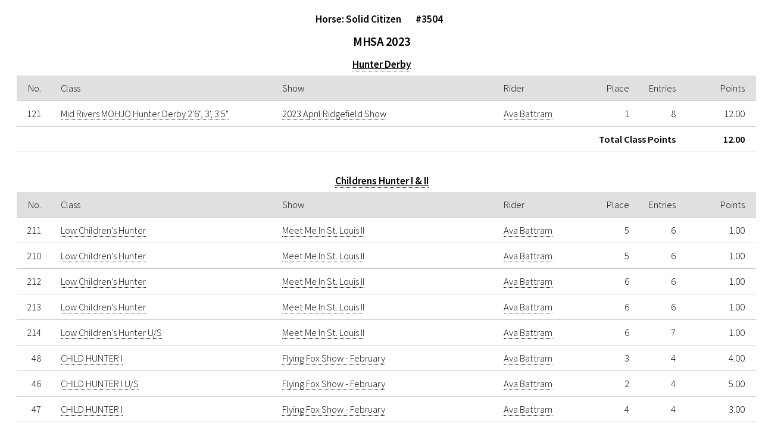

--- FILE ---
content_type: text/html; charset=latin1
request_url: https://mohsa.orgpro-rsmh.net/horse.php?number=3504
body_size: 8315
content:
<!doctype html>
<html>
  <head>
    <title>Missouri Horse Shows Association</title>
    <meta charset="utf-8" />
    <meta name="viewport" content="width=device-width, maximum-scale=1.0, minimum-scale=1.0, initial-scale=1" />
    <!--[if lte IE 8]><script src="assets/js/ie/html5shiv.js"></script><![endif]-->
    <!--[if lte IE 8]><link rel="stylesheet" href="assets/css/ie8.css" /><![endif]-->
    <!--[if lte IE 9]><link rel="stylesheet" href="assets/css/ie9.css" /><![endif]-->
    <link type="text/css" rel="stylesheet" href="assets/css/jquery.qtip.min.css"  />
    <link type="text/css" rel="stylesheet" href="assets/css/orgpro.css">
    <link rel="stylesheet" href="assets/css/main.css" />
    <link rel="stylesheet" href="assets/css/rsmh.css" />
  </head>
  <body>
    <section class="wrapper style1">
      <div class="centered">
          <h4>Horse: Solid Citizen&nbsp;&nbsp;&nbsp;&nbsp;&nbsp;&nbsp;&nbsp;&nbsp;#3504&nbsp;&nbsp;&nbsp;</h4>
        </div>
        <div class="centered">
          <h3>MHSA 2023</h3>
        </div>
        <div class="centered">
          <h4><u><a class="d" href="section.php?season=11&number=13&cat=0">Hunter Derby</a></u></h4>
        </div>
        <div class="large">
          <table class="pure-table pure-table-horizontal" width=96%>
            <thead>
            <tr>
              <th width=2% align=right>No.</th>
              <th width=30% align=left>Class</th>
              <th width=30% align=left>Show</th>
              <th width=14% align=left>Rider</th>
              <th width=5% align=right>Place</th>
              <th width=6% align=right>Entries</th>
              <th class="place_points" align=right>Points</th>
              <th class="code">&nbsp;</th>
            </tr>
            </thead>
            <tr>
              <td class="right">121</td>
              <td><a class="d" href="class.php?season=11&number=4805">Mid Rivers MOHJO Hunter Derby 2'6", 3', 3'5"</a></td>
              <td><a class="d" href="show.php?season=11&number=20">2023 April Ridgefield Show</a></td>
              <td><a class="d" href="member.php?number=4342"> Ava Battram</a></a></td>
              <td class="right">1</td>
              <td class="right">8</td>
              <td class="place_points">12.00</td>
              <td class="code"></td>
            </tr>
            <tr>
              <td colspan="6" align=right><b>Total Class Points</b></td>
              <td class="place_points"><b>12.00</b></td>
              <td class="code"></td>
            </tr>
          </table>
        </div>
        <div class="small">
          <table class="pure-table pure-table-horizontal " width=96% border=0 align=center>
            <tr>
              <td>

                <b>No:</b> 121<br>
                <b>Class:</b> <a class="d" href="class.php?season=11&number=4805">Mid Rivers MOHJO Hunter Derby 2'6", 3', 3'5"</a><br>
                <b>Show:</b> <a class="d" href="show.php?season=11&number=20">2023 April Ridgefield Show</a><br>
                <b>Rider:</b> <a class="d" href="member.php?number=4342"> Ava Battram</a></a><br>
                <b>Place:</b> 1<br>
                <b>Entries:</b> 8<br>
                <b>Points:</b> 12.00&nbsp;&nbsp;
              </td>
            </tr>
          </table>
          <table class="pure-table pure-table-horizontal " width=96% border=0 align=center>
            <tr>
              <td><b>Total Class Points:</b> 12.00</b></td>
            </tr>
          </table>

        </div>
        <div class="centered">
          <h4><u><a class="d" href="section.php?season=11&number=63&cat=0">Childrens Hunter I & II</a></u></h4>
        </div>
        <div class="large">
          <table class="pure-table pure-table-horizontal" width=96%>
            <thead>
            <tr>
              <th width=2% align=right>No.</th>
              <th width=30% align=left>Class</th>
              <th width=30% align=left>Show</th>
              <th width=14% align=left>Rider</th>
              <th width=5% align=right>Place</th>
              <th width=6% align=right>Entries</th>
              <th class="place_points" align=right>Points</th>
              <th class="code">&nbsp;</th>
            </tr>
            </thead>
            <tr>
              <td class="right">211</td>
              <td><a class="d" href="class.php?season=11&number=441">Low Children's Hunter</a></td>
              <td><a class="d" href="show.php?season=11&number=2">Meet Me In St. Louis II</a></td>
              <td><a class="d" href="member.php?number=4342"> Ava Battram</a></a></td>
              <td class="right">5</td>
              <td class="right">6</td>
              <td class="place_points">1.00</td>
              <td class="code"></td>
            </tr>
            <tr>
              <td class="right">210</td>
              <td><a class="d" href="class.php?season=11&number=440">Low Children's Hunter</a></td>
              <td><a class="d" href="show.php?season=11&number=2">Meet Me In St. Louis II</a></td>
              <td><a class="d" href="member.php?number=4342"> Ava Battram</a></a></td>
              <td class="right">5</td>
              <td class="right">6</td>
              <td class="place_points">1.00</td>
              <td class="code"></td>
            </tr>
            <tr>
              <td class="right">212</td>
              <td><a class="d" href="class.php?season=11&number=442">Low Children's Hunter</a></td>
              <td><a class="d" href="show.php?season=11&number=2">Meet Me In St. Louis II</a></td>
              <td><a class="d" href="member.php?number=4342"> Ava Battram</a></a></td>
              <td class="right">6</td>
              <td class="right">6</td>
              <td class="place_points">1.00</td>
              <td class="code"></td>
            </tr>
            <tr>
              <td class="right">213</td>
              <td><a class="d" href="class.php?season=11&number=443">Low Children's Hunter</a></td>
              <td><a class="d" href="show.php?season=11&number=2">Meet Me In St. Louis II</a></td>
              <td><a class="d" href="member.php?number=4342"> Ava Battram</a></a></td>
              <td class="right">6</td>
              <td class="right">6</td>
              <td class="place_points">1.00</td>
              <td class="code"></td>
            </tr>
            <tr>
              <td class="right">214</td>
              <td><a class="d" href="class.php?season=11&number=444">Low Children's Hunter U/S</a></td>
              <td><a class="d" href="show.php?season=11&number=2">Meet Me In St. Louis II</a></td>
              <td><a class="d" href="member.php?number=4342"> Ava Battram</a></a></td>
              <td class="right">6</td>
              <td class="right">7</td>
              <td class="place_points">1.00</td>
              <td class="code"></td>
            </tr>
            <tr>
              <td class="right">48</td>
              <td><a class="d" href="class.php?season=11&number=1821">CHILD HUNTER I</a></td>
              <td><a class="d" href="show.php?season=11&number=6">Flying Fox Show - February</a></td>
              <td><a class="d" href="member.php?number=4342"> Ava Battram</a></a></td>
              <td class="right">3</td>
              <td class="right">4</td>
              <td class="place_points">4.00</td>
              <td class="code"></td>
            </tr>
            <tr>
              <td class="right">46</td>
              <td><a class="d" href="class.php?season=11&number=1817">CHILD HUNTER I U/S</a></td>
              <td><a class="d" href="show.php?season=11&number=6">Flying Fox Show - February</a></td>
              <td><a class="d" href="member.php?number=4342"> Ava Battram</a></a></td>
              <td class="right">2</td>
              <td class="right">4</td>
              <td class="place_points">5.00</td>
              <td class="code"></td>
            </tr>
            <tr>
              <td class="right">47</td>
              <td><a class="d" href="class.php?season=11&number=1819">CHILD HUNTER I</a></td>
              <td><a class="d" href="show.php?season=11&number=6">Flying Fox Show - February</a></td>
              <td><a class="d" href="member.php?number=4342"> Ava Battram</a></a></td>
              <td class="right">4</td>
              <td class="right">4</td>
              <td class="place_points">3.00</td>
              <td class="code"></td>
            </tr>
            <tr>
              <td class="right">10</td>
              <td><a class="d" href="class.php?season=11&number=4691">Low Child/Adult Hunter U/S</a></td>
              <td><a class="d" href="show.php?season=11&number=20">2023 April Ridgefield Show</a></td>
              <td><a class="d" href="member.php?number=4342"> Ava Battram</a></a></td>
              <td class="right">1</td>
              <td class="right">2</td>
              <td class="place_points">12.00</td>
              <td class="code"></td>
            </tr>
            <tr>
              <td class="right">9</td>
              <td><a class="d" href="class.php?season=11&number=4690">Child/Adult Hunter I (Low) O/F 2'6"</a></td>
              <td><a class="d" href="show.php?season=11&number=20">2023 April Ridgefield Show</a></td>
              <td><a class="d" href="member.php?number=4342"> Ava Battram</a></a></td>
              <td class="right">1</td>
              <td class="right">2</td>
              <td class="place_points">12.00</td>
              <td class="code"></td>
            </tr>
            <tr>
              <td class="right">8</td>
              <td><a class="d" href="class.php?season=11&number=4689">Child/Adult Hunter I (Low ) O/F 2'6"</a></td>
              <td><a class="d" href="show.php?season=11&number=20">2023 April Ridgefield Show</a></td>
              <td><a class="d" href="member.php?number=4342"> Ava Battram</a></a></td>
              <td class="right">2</td>
              <td class="right">2</td>
              <td class="place_points">10.00</td>
              <td class="code"></td>
            </tr>
            <tr>
              <td colspan="6" align=right><b>Total Class Points</b></td>
              <td class="place_points"><b>51.00</b></td>
              <td class="code"></td>
            </tr>
          </table>
        </div>
        <div class="small">
          <table class="pure-table pure-table-horizontal " width=96% border=0 align=center>
            <tr>
              <td>

                <b>No:</b> 211<br>
                <b>Class:</b> <a class="d" href="class.php?season=11&number=441">Low Children's Hunter</a><br>
                <b>Show:</b> <a class="d" href="show.php?season=11&number=2">Meet Me In St. Louis II</a><br>
                <b>Rider:</b> <a class="d" href="member.php?number=4342"> Ava Battram</a></a><br>
                <b>Place:</b> 5<br>
                <b>Entries:</b> 6<br>
                <b>Points:</b> 1.00&nbsp;&nbsp;
              </td>
            </tr>
              <td>

                <b>No:</b> 210<br>
                <b>Class:</b> <a class="d" href="class.php?season=11&number=440">Low Children's Hunter</a><br>
                <b>Show:</b> <a class="d" href="show.php?season=11&number=2">Meet Me In St. Louis II</a><br>
                <b>Rider:</b> <a class="d" href="member.php?number=4342"> Ava Battram</a></a><br>
                <b>Place:</b> 5<br>
                <b>Entries:</b> 6<br>
                <b>Points:</b> 1.00&nbsp;&nbsp;
              </td>
            </tr>
              <td>

                <b>No:</b> 212<br>
                <b>Class:</b> <a class="d" href="class.php?season=11&number=442">Low Children's Hunter</a><br>
                <b>Show:</b> <a class="d" href="show.php?season=11&number=2">Meet Me In St. Louis II</a><br>
                <b>Rider:</b> <a class="d" href="member.php?number=4342"> Ava Battram</a></a><br>
                <b>Place:</b> 6<br>
                <b>Entries:</b> 6<br>
                <b>Points:</b> 1.00&nbsp;&nbsp;
              </td>
            </tr>
              <td>

                <b>No:</b> 213<br>
                <b>Class:</b> <a class="d" href="class.php?season=11&number=443">Low Children's Hunter</a><br>
                <b>Show:</b> <a class="d" href="show.php?season=11&number=2">Meet Me In St. Louis II</a><br>
                <b>Rider:</b> <a class="d" href="member.php?number=4342"> Ava Battram</a></a><br>
                <b>Place:</b> 6<br>
                <b>Entries:</b> 6<br>
                <b>Points:</b> 1.00&nbsp;&nbsp;
              </td>
            </tr>
              <td>

                <b>No:</b> 214<br>
                <b>Class:</b> <a class="d" href="class.php?season=11&number=444">Low Children's Hunter U/S</a><br>
                <b>Show:</b> <a class="d" href="show.php?season=11&number=2">Meet Me In St. Louis II</a><br>
                <b>Rider:</b> <a class="d" href="member.php?number=4342"> Ava Battram</a></a><br>
                <b>Place:</b> 6<br>
                <b>Entries:</b> 7<br>
                <b>Points:</b> 1.00&nbsp;&nbsp;
              </td>
            </tr>
              <td>

                <b>No:</b> 48<br>
                <b>Class:</b> <a class="d" href="class.php?season=11&number=1821">CHILD HUNTER I</a><br>
                <b>Show:</b> <a class="d" href="show.php?season=11&number=6">Flying Fox Show - February</a><br>
                <b>Rider:</b> <a class="d" href="member.php?number=4342"> Ava Battram</a></a><br>
                <b>Place:</b> 3<br>
                <b>Entries:</b> 4<br>
                <b>Points:</b> 4.00&nbsp;&nbsp;
              </td>
            </tr>
              <td>

                <b>No:</b> 46<br>
                <b>Class:</b> <a class="d" href="class.php?season=11&number=1817">CHILD HUNTER I U/S</a><br>
                <b>Show:</b> <a class="d" href="show.php?season=11&number=6">Flying Fox Show - February</a><br>
                <b>Rider:</b> <a class="d" href="member.php?number=4342"> Ava Battram</a></a><br>
                <b>Place:</b> 2<br>
                <b>Entries:</b> 4<br>
                <b>Points:</b> 5.00&nbsp;&nbsp;
              </td>
            </tr>
              <td>

                <b>No:</b> 47<br>
                <b>Class:</b> <a class="d" href="class.php?season=11&number=1819">CHILD HUNTER I</a><br>
                <b>Show:</b> <a class="d" href="show.php?season=11&number=6">Flying Fox Show - February</a><br>
                <b>Rider:</b> <a class="d" href="member.php?number=4342"> Ava Battram</a></a><br>
                <b>Place:</b> 4<br>
                <b>Entries:</b> 4<br>
                <b>Points:</b> 3.00&nbsp;&nbsp;
              </td>
            </tr>
              <td>

                <b>No:</b> 10<br>
                <b>Class:</b> <a class="d" href="class.php?season=11&number=4691">Low Child/Adult Hunter U/S</a><br>
                <b>Show:</b> <a class="d" href="show.php?season=11&number=20">2023 April Ridgefield Show</a><br>
                <b>Rider:</b> <a class="d" href="member.php?number=4342"> Ava Battram</a></a><br>
                <b>Place:</b> 1<br>
                <b>Entries:</b> 2<br>
                <b>Points:</b> 12.00&nbsp;&nbsp;
              </td>
            </tr>
              <td>

                <b>No:</b> 9<br>
                <b>Class:</b> <a class="d" href="class.php?season=11&number=4690">Child/Adult Hunter I (Low) O/F 2'6"</a><br>
                <b>Show:</b> <a class="d" href="show.php?season=11&number=20">2023 April Ridgefield Show</a><br>
                <b>Rider:</b> <a class="d" href="member.php?number=4342"> Ava Battram</a></a><br>
                <b>Place:</b> 1<br>
                <b>Entries:</b> 2<br>
                <b>Points:</b> 12.00&nbsp;&nbsp;
              </td>
            </tr>
              <td>

                <b>No:</b> 8<br>
                <b>Class:</b> <a class="d" href="class.php?season=11&number=4689">Child/Adult Hunter I (Low ) O/F 2'6"</a><br>
                <b>Show:</b> <a class="d" href="show.php?season=11&number=20">2023 April Ridgefield Show</a><br>
                <b>Rider:</b> <a class="d" href="member.php?number=4342"> Ava Battram</a></a><br>
                <b>Place:</b> 2<br>
                <b>Entries:</b> 2<br>
                <b>Points:</b> 10.00&nbsp;&nbsp;
              </td>
            </tr>
          </table>
          <table class="pure-table pure-table-horizontal " width=96% border=0 align=center>
            <tr>
              <td><b>Total Class Points:</b> 51.00</b></td>
            </tr>
          </table>

        </div>
        <div class="centered">
          <h4><u><a class="d" href="section.php?season=11&number=66&cat=0">Child/Adult Hunter</a></u></h4>
        </div>
        <div class="large">
          <table class="pure-table pure-table-horizontal" width=96%>
            <thead>
            <tr>
              <th width=2% align=right>No.</th>
              <th width=30% align=left>Class</th>
              <th width=30% align=left>Show</th>
              <th width=14% align=left>Rider</th>
              <th width=5% align=right>Place</th>
              <th width=6% align=right>Entries</th>
              <th class="place_points" align=right>Points</th>
              <th class="code">&nbsp;</th>
            </tr>
            </thead>
            <tr>
              <td class="right">50</td>
              <td><a class="d" href="class.php?season=11&number=1917">CHILD/ADULT HUNTER I</a></td>
              <td><a class="d" href="show.php?season=11&number=7">Flying Fox Show - March</a></td>
              <td><a class="d" href="member.php?number=4342"> Ava Battram</a></a></td>
              <td class="right">4</td>
              <td class="right">6</td>
              <td class="place_points">3.00</td>
              <td class="code"></td>
            </tr>
            <tr>
              <td class="right">48</td>
              <td><a class="d" href="class.php?season=11&number=1915">CHILD/ADULT HUNTER I</a></td>
              <td><a class="d" href="show.php?season=11&number=7">Flying Fox Show - March</a></td>
              <td><a class="d" href="member.php?number=4342"> Ava Battram</a></a></td>
              <td class="right">3</td>
              <td class="right">7</td>
              <td class="place_points">4.00</td>
              <td class="code"></td>
            </tr>
            <tr>
              <td class="right">47</td>
              <td><a class="d" href="class.php?season=11&number=1914">CHILD/ADULT HUNTER I</a></td>
              <td><a class="d" href="show.php?season=11&number=7">Flying Fox Show - March</a></td>
              <td><a class="d" href="member.php?number=4342"> Ava Battram</a></a></td>
              <td class="right">6</td>
              <td class="right">7</td>
              <td class="place_points">1.00</td>
              <td class="code"></td>
            </tr>
            <tr>
              <td class="right">49</td>
              <td><a class="d" href="class.php?season=11&number=1916">CHILD/ADULT HUNTER I</a></td>
              <td><a class="d" href="show.php?season=11&number=7">Flying Fox Show - March</a></td>
              <td><a class="d" href="member.php?number=4342"> Ava Battram</a></a></td>
              <td class="right">4</td>
              <td class="right">6</td>
              <td class="place_points">3.00</td>
              <td class="code"></td>
            </tr>
            <tr>
              <td class="right">46</td>
              <td><a class="d" href="class.php?season=11&number=1913">CHILD/ADULT HUNTER I U/S</a></td>
              <td><a class="d" href="show.php?season=11&number=7">Flying Fox Show - March</a></td>
              <td><a class="d" href="member.php?number=4342"> Ava Battram</a></a></td>
              <td class="right">3</td>
              <td class="right">6</td>
              <td class="place_points">4.00</td>
              <td class="code"></td>
            </tr>
            <tr>
              <td colspan="6" align=right><b>Total Class Points</b></td>
              <td class="place_points"><b>15.00</b></td>
              <td class="code"></td>
            </tr>
          </table>
        </div>
        <div class="small">
          <table class="pure-table pure-table-horizontal " width=96% border=0 align=center>
            <tr>
              <td>

                <b>No:</b> 50<br>
                <b>Class:</b> <a class="d" href="class.php?season=11&number=1917">CHILD/ADULT HUNTER I</a><br>
                <b>Show:</b> <a class="d" href="show.php?season=11&number=7">Flying Fox Show - March</a><br>
                <b>Rider:</b> <a class="d" href="member.php?number=4342"> Ava Battram</a></a><br>
                <b>Place:</b> 4<br>
                <b>Entries:</b> 6<br>
                <b>Points:</b> 3.00&nbsp;&nbsp;
              </td>
            </tr>
              <td>

                <b>No:</b> 48<br>
                <b>Class:</b> <a class="d" href="class.php?season=11&number=1915">CHILD/ADULT HUNTER I</a><br>
                <b>Show:</b> <a class="d" href="show.php?season=11&number=7">Flying Fox Show - March</a><br>
                <b>Rider:</b> <a class="d" href="member.php?number=4342"> Ava Battram</a></a><br>
                <b>Place:</b> 3<br>
                <b>Entries:</b> 7<br>
                <b>Points:</b> 4.00&nbsp;&nbsp;
              </td>
            </tr>
              <td>

                <b>No:</b> 47<br>
                <b>Class:</b> <a class="d" href="class.php?season=11&number=1914">CHILD/ADULT HUNTER I</a><br>
                <b>Show:</b> <a class="d" href="show.php?season=11&number=7">Flying Fox Show - March</a><br>
                <b>Rider:</b> <a class="d" href="member.php?number=4342"> Ava Battram</a></a><br>
                <b>Place:</b> 6<br>
                <b>Entries:</b> 7<br>
                <b>Points:</b> 1.00&nbsp;&nbsp;
              </td>
            </tr>
              <td>

                <b>No:</b> 49<br>
                <b>Class:</b> <a class="d" href="class.php?season=11&number=1916">CHILD/ADULT HUNTER I</a><br>
                <b>Show:</b> <a class="d" href="show.php?season=11&number=7">Flying Fox Show - March</a><br>
                <b>Rider:</b> <a class="d" href="member.php?number=4342"> Ava Battram</a></a><br>
                <b>Place:</b> 4<br>
                <b>Entries:</b> 6<br>
                <b>Points:</b> 3.00&nbsp;&nbsp;
              </td>
            </tr>
              <td>

                <b>No:</b> 46<br>
                <b>Class:</b> <a class="d" href="class.php?season=11&number=1913">CHILD/ADULT HUNTER I U/S</a><br>
                <b>Show:</b> <a class="d" href="show.php?season=11&number=7">Flying Fox Show - March</a><br>
                <b>Rider:</b> <a class="d" href="member.php?number=4342"> Ava Battram</a></a><br>
                <b>Place:</b> 3<br>
                <b>Entries:</b> 6<br>
                <b>Points:</b> 4.00&nbsp;&nbsp;
              </td>
            </tr>
          </table>
          <table class="pure-table pure-table-horizontal " width=96% border=0 align=center>
            <tr>
              <td><b>Total Class Points:</b> 15.00</b></td>
            </tr>
          </table>

        </div>
        <div class="centered">
      <hr>
          <h3>MHSA 2022</h3>
        </div>
        <div class="centered">
          <h4><u><a class="d" href="section.php?season=10&number=6&cat=0">Low Hunter</a></u></h4>
        </div>
        <div class="large">
          <table class="pure-table pure-table-horizontal" width=96%>
            <thead>
            <tr>
              <th width=2% align=right>No.</th>
              <th width=30% align=left>Class</th>
              <th width=30% align=left>Show</th>
              <th width=14% align=left>Rider</th>
              <th width=5% align=right>Place</th>
              <th width=6% align=right>Entries</th>
              <th class="place_points" align=right>Points</th>
              <th class="code">&nbsp;</th>
            </tr>
            </thead>
            <tr>
              <td class="right">97</td>
              <td><a class="d" href="class.php?season=10&number=3648">Low Child/Adult Hunter</a></td>
              <td><a class="d" href="show.php?season=10&number=18">Ridgefield Show June</a></td>
              <td><a class="d" href="member.php?number=4342"> Ava Battram</a></a></td>
              <td class="right">3</td>
              <td class="right">7</td>
              <td class="place_points">8.00</td>
              <td class="code"></td>
            </tr>
            <tr>
              <td class="right">6</td>
              <td><a class="d" href="class.php?season=10&number=3553">Low Child/Adult Hunter</a></td>
              <td><a class="d" href="show.php?season=10&number=18">Ridgefield Show June</a></td>
              <td><a class="d" href="member.php?number=4342"> Ava Battram</a></a></td>
              <td class="right">6</td>
              <td class="right">9</td>
              <td class="place_points">2.00</td>
              <td class="code"></td>
            </tr>
            <tr>
              <td class="right">28</td>
              <td><a class="d" href="class.php?season=10&number=4952">Low Hunter Of 2'6</a></td>
              <td><a class="d" href="show.php?season=10&number=23">Bridlespur Hunt Club 80th Annual Horse S</a></td>
              <td><a class="d" href="member.php?number=4342"> Ava Battram</a></a></td>
              <td class="right">1</td>
              <td class="right">2</td>
              <td class="place_points">12.00</td>
              <td class="code"></td>
            </tr>
            <tr>
              <td class="right">29</td>
              <td><a class="d" href="class.php?season=10&number=4953">Low Hunter Under Saddle</a></td>
              <td><a class="d" href="show.php?season=10&number=23">Bridlespur Hunt Club 80th Annual Horse S</a></td>
              <td><a class="d" href="member.php?number=4342"> Ava Battram</a></a></td>
              <td class="right">1</td>
              <td class="right">2</td>
              <td class="place_points">12.00</td>
              <td class="code"></td>
            </tr>
            <tr>
              <td class="right">27</td>
              <td><a class="d" href="class.php?season=10&number=4951">Low Hunter Of 2'6</a></td>
              <td><a class="d" href="show.php?season=10&number=23">Bridlespur Hunt Club 80th Annual Horse S</a></td>
              <td><a class="d" href="member.php?number=4342"> Ava Battram</a></a></td>
              <td class="right">2</td>
              <td class="right">2</td>
              <td class="place_points">10.00</td>
              <td class="code"></td>
            </tr>
            <tr>
              <td class="right">5</td>
              <td><a class="d" href="class.php?season=10&number=5888">Low Child/Adult Hunter</a></td>
              <td><a class="d" href="show.php?season=10&number=27">Ridgefield Show July</a></td>
              <td><a class="d" href="member.php?number=4342"> Ava Battram</a></a></td>
              <td class="right">6</td>
              <td class="right">7</td>
              <td class="place_points">2.00</td>
              <td class="code"></td>
            </tr>
            <tr>
              <td class="right">8</td>
              <td><a class="d" href="class.php?season=10&number=5891">Low Child/Adult Hunter U/S</a></td>
              <td><a class="d" href="show.php?season=10&number=27">Ridgefield Show July</a></td>
              <td><a class="d" href="member.php?number=4342"> Ava Battram</a></a></td>
              <td class="right">4</td>
              <td class="right">6</td>
              <td class="place_points">6.00</td>
              <td class="code"></td>
            </tr>
            <tr>
              <td class="right">6</td>
              <td><a class="d" href="class.php?season=10&number=5889">Low Child/Adult Hunter</a></td>
              <td><a class="d" href="show.php?season=10&number=27">Ridgefield Show July</a></td>
              <td><a class="d" href="member.php?number=4342"> Ava Battram</a></a></td>
              <td class="right">6</td>
              <td class="right">6</td>
              <td class="place_points">2.00</td>
              <td class="code"></td>
            </tr>
            <tr>
              <td class="right">210</td>
              <td><a class="d" href="class.php?season=10&number=12234">Low Children's Hunter</a></td>
              <td><a class="d" href="show.php?season=10&number=54">Archway Fall Classic I</a></td>
              <td><a class="d" href="member.php?number=4342"> Ava Battram</a></a></td>
              <td class="right">6</td>
              <td class="right">7</td>
              <td class="place_points">1.00</td>
              <td class="code"></td>
            </tr>
            <tr>
              <td class="right">211</td>
              <td><a class="d" href="class.php?season=10&number=12235">Low Children's Hunter</a></td>
              <td><a class="d" href="show.php?season=10&number=54">Archway Fall Classic I</a></td>
              <td><a class="d" href="member.php?number=4342"> Ava Battram</a></a></td>
              <td class="right">6</td>
              <td class="right">7</td>
              <td class="place_points">1.00</td>
              <td class="code"></td>
            </tr>
            <tr>
              <td class="right">212</td>
              <td><a class="d" href="class.php?season=10&number=12236">Low Children's Hunter</a></td>
              <td><a class="d" href="show.php?season=10&number=54">Archway Fall Classic I</a></td>
              <td><a class="d" href="member.php?number=4342"> Ava Battram</a></a></td>
              <td class="right">6</td>
              <td class="right">6</td>
              <td class="place_points">1.00</td>
              <td class="code"></td>
            </tr>
            <tr>
              <td class="right">213</td>
              <td><a class="d" href="class.php?season=10&number=12237">Low Children's Hunter</a></td>
              <td><a class="d" href="show.php?season=10&number=54">Archway Fall Classic I</a></td>
              <td><a class="d" href="member.php?number=4342"> Ava Battram</a></a></td>
              <td class="right">6</td>
              <td class="right">6</td>
              <td class="place_points">1.00</td>
              <td class="code"></td>
            </tr>
            <tr>
              <td class="right">214</td>
              <td><a class="d" href="class.php?season=10&number=12238">Low Children's Hunter U/S</a></td>
              <td><a class="d" href="show.php?season=10&number=54">Archway Fall Classic I</a></td>
              <td><a class="d" href="member.php?number=4342"> Ava Battram</a></a></td>
              <td class="right">5</td>
              <td class="right">6</td>
              <td class="place_points">1.00</td>
              <td class="code"></td>
            </tr>
            <tr>
              <td colspan="6" align=right><b>Total Class Points</b></td>
              <td class="place_points"><b>59.00</b></td>
              <td class="code"></td>
            </tr>
          </table>
        </div>
        <div class="small">
          <table class="pure-table pure-table-horizontal " width=96% border=0 align=center>
            <tr>
              <td>

                <b>No:</b> 97<br>
                <b>Class:</b> <a class="d" href="class.php?season=10&number=3648">Low Child/Adult Hunter</a><br>
                <b>Show:</b> <a class="d" href="show.php?season=10&number=18">Ridgefield Show June</a><br>
                <b>Rider:</b> <a class="d" href="member.php?number=4342"> Ava Battram</a></a><br>
                <b>Place:</b> 3<br>
                <b>Entries:</b> 7<br>
                <b>Points:</b> 8.00&nbsp;&nbsp;
              </td>
            </tr>
              <td>

                <b>No:</b> 6<br>
                <b>Class:</b> <a class="d" href="class.php?season=10&number=3553">Low Child/Adult Hunter</a><br>
                <b>Show:</b> <a class="d" href="show.php?season=10&number=18">Ridgefield Show June</a><br>
                <b>Rider:</b> <a class="d" href="member.php?number=4342"> Ava Battram</a></a><br>
                <b>Place:</b> 6<br>
                <b>Entries:</b> 9<br>
                <b>Points:</b> 2.00&nbsp;&nbsp;
              </td>
            </tr>
              <td>

                <b>No:</b> 28<br>
                <b>Class:</b> <a class="d" href="class.php?season=10&number=4952">Low Hunter Of 2'6</a><br>
                <b>Show:</b> <a class="d" href="show.php?season=10&number=23">Bridlespur Hunt Club 80th Annual Horse S</a><br>
                <b>Rider:</b> <a class="d" href="member.php?number=4342"> Ava Battram</a></a><br>
                <b>Place:</b> 1<br>
                <b>Entries:</b> 2<br>
                <b>Points:</b> 12.00&nbsp;&nbsp;
              </td>
            </tr>
              <td>

                <b>No:</b> 29<br>
                <b>Class:</b> <a class="d" href="class.php?season=10&number=4953">Low Hunter Under Saddle</a><br>
                <b>Show:</b> <a class="d" href="show.php?season=10&number=23">Bridlespur Hunt Club 80th Annual Horse S</a><br>
                <b>Rider:</b> <a class="d" href="member.php?number=4342"> Ava Battram</a></a><br>
                <b>Place:</b> 1<br>
                <b>Entries:</b> 2<br>
                <b>Points:</b> 12.00&nbsp;&nbsp;
              </td>
            </tr>
              <td>

                <b>No:</b> 27<br>
                <b>Class:</b> <a class="d" href="class.php?season=10&number=4951">Low Hunter Of 2'6</a><br>
                <b>Show:</b> <a class="d" href="show.php?season=10&number=23">Bridlespur Hunt Club 80th Annual Horse S</a><br>
                <b>Rider:</b> <a class="d" href="member.php?number=4342"> Ava Battram</a></a><br>
                <b>Place:</b> 2<br>
                <b>Entries:</b> 2<br>
                <b>Points:</b> 10.00&nbsp;&nbsp;
              </td>
            </tr>
              <td>

                <b>No:</b> 5<br>
                <b>Class:</b> <a class="d" href="class.php?season=10&number=5888">Low Child/Adult Hunter</a><br>
                <b>Show:</b> <a class="d" href="show.php?season=10&number=27">Ridgefield Show July</a><br>
                <b>Rider:</b> <a class="d" href="member.php?number=4342"> Ava Battram</a></a><br>
                <b>Place:</b> 6<br>
                <b>Entries:</b> 7<br>
                <b>Points:</b> 2.00&nbsp;&nbsp;
              </td>
            </tr>
              <td>

                <b>No:</b> 8<br>
                <b>Class:</b> <a class="d" href="class.php?season=10&number=5891">Low Child/Adult Hunter U/S</a><br>
                <b>Show:</b> <a class="d" href="show.php?season=10&number=27">Ridgefield Show July</a><br>
                <b>Rider:</b> <a class="d" href="member.php?number=4342"> Ava Battram</a></a><br>
                <b>Place:</b> 4<br>
                <b>Entries:</b> 6<br>
                <b>Points:</b> 6.00&nbsp;&nbsp;
              </td>
            </tr>
              <td>

                <b>No:</b> 6<br>
                <b>Class:</b> <a class="d" href="class.php?season=10&number=5889">Low Child/Adult Hunter</a><br>
                <b>Show:</b> <a class="d" href="show.php?season=10&number=27">Ridgefield Show July</a><br>
                <b>Rider:</b> <a class="d" href="member.php?number=4342"> Ava Battram</a></a><br>
                <b>Place:</b> 6<br>
                <b>Entries:</b> 6<br>
                <b>Points:</b> 2.00&nbsp;&nbsp;
              </td>
            </tr>
              <td>

                <b>No:</b> 210<br>
                <b>Class:</b> <a class="d" href="class.php?season=10&number=12234">Low Children's Hunter</a><br>
                <b>Show:</b> <a class="d" href="show.php?season=10&number=54">Archway Fall Classic I</a><br>
                <b>Rider:</b> <a class="d" href="member.php?number=4342"> Ava Battram</a></a><br>
                <b>Place:</b> 6<br>
                <b>Entries:</b> 7<br>
                <b>Points:</b> 1.00&nbsp;&nbsp;
              </td>
            </tr>
              <td>

                <b>No:</b> 211<br>
                <b>Class:</b> <a class="d" href="class.php?season=10&number=12235">Low Children's Hunter</a><br>
                <b>Show:</b> <a class="d" href="show.php?season=10&number=54">Archway Fall Classic I</a><br>
                <b>Rider:</b> <a class="d" href="member.php?number=4342"> Ava Battram</a></a><br>
                <b>Place:</b> 6<br>
                <b>Entries:</b> 7<br>
                <b>Points:</b> 1.00&nbsp;&nbsp;
              </td>
            </tr>
              <td>

                <b>No:</b> 212<br>
                <b>Class:</b> <a class="d" href="class.php?season=10&number=12236">Low Children's Hunter</a><br>
                <b>Show:</b> <a class="d" href="show.php?season=10&number=54">Archway Fall Classic I</a><br>
                <b>Rider:</b> <a class="d" href="member.php?number=4342"> Ava Battram</a></a><br>
                <b>Place:</b> 6<br>
                <b>Entries:</b> 6<br>
                <b>Points:</b> 1.00&nbsp;&nbsp;
              </td>
            </tr>
              <td>

                <b>No:</b> 213<br>
                <b>Class:</b> <a class="d" href="class.php?season=10&number=12237">Low Children's Hunter</a><br>
                <b>Show:</b> <a class="d" href="show.php?season=10&number=54">Archway Fall Classic I</a><br>
                <b>Rider:</b> <a class="d" href="member.php?number=4342"> Ava Battram</a></a><br>
                <b>Place:</b> 6<br>
                <b>Entries:</b> 6<br>
                <b>Points:</b> 1.00&nbsp;&nbsp;
              </td>
            </tr>
              <td>

                <b>No:</b> 214<br>
                <b>Class:</b> <a class="d" href="class.php?season=10&number=12238">Low Children's Hunter U/S</a><br>
                <b>Show:</b> <a class="d" href="show.php?season=10&number=54">Archway Fall Classic I</a><br>
                <b>Rider:</b> <a class="d" href="member.php?number=4342"> Ava Battram</a></a><br>
                <b>Place:</b> 5<br>
                <b>Entries:</b> 6<br>
                <b>Points:</b> 1.00&nbsp;&nbsp;
              </td>
            </tr>
          </table>
          <table class="pure-table pure-table-horizontal " width=96% border=0 align=center>
            <tr>
              <td><b>Total Class Points:</b> 59.00</b></td>
            </tr>
          </table>

        </div>
        <div class="centered">
          <h4><u><a class="d" href="section.php?season=10&number=13&cat=0">Hunter Derby</a></u></h4>
        </div>
        <div class="large">
          <table class="pure-table pure-table-horizontal" width=96%>
            <thead>
            <tr>
              <th width=2% align=right>No.</th>
              <th width=30% align=left>Class</th>
              <th width=30% align=left>Show</th>
              <th width=14% align=left>Rider</th>
              <th width=5% align=right>Place</th>
              <th width=6% align=right>Entries</th>
              <th class="place_points" align=right>Points</th>
              <th class="code">&nbsp;</th>
            </tr>
            </thead>
            <tr>
              <td class="right">80</td>
              <td><a class="d" href="class.php?season=10&number=8885">MID RIVERS MOHJO HUNTER DERBY</a></td>
              <td><a class="d" href="show.php?season=10&number=38">Ridgefield Show September</a></td>
              <td><a class="d" href="member.php?number=4342"> Ava Battram</a></a></td>
              <td class="right">6</td>
              <td class="right">8</td>
              <td class="place_points">2.00</td>
              <td class="code"></td>
            </tr>
            <tr>
              <td class="right">301</td>
              <td><a class="d" href="class.php?season=10&number=13218">MOHJO HUNTER DERBY</a></td>
              <td><a class="d" href="show.php?season=10&number=57">Flying Fox Show November</a></td>
              <td><a class="d" href="member.php?number=4342"> Ava Battram</a></a></td>
              <td class="right">7</td>
              <td class="right">10</td>
              <td class="place_points">0.50</td>
              <td class="code"></td>
            </tr>
            <tr>
              <td colspan="6" align=right><b>Total Class Points</b></td>
              <td class="place_points"><b>2.50</b></td>
              <td class="code"></td>
            </tr>
          </table>
        </div>
        <div class="small">
          <table class="pure-table pure-table-horizontal " width=96% border=0 align=center>
            <tr>
              <td>

                <b>No:</b> 80<br>
                <b>Class:</b> <a class="d" href="class.php?season=10&number=8885">MID RIVERS MOHJO HUNTER DERBY</a><br>
                <b>Show:</b> <a class="d" href="show.php?season=10&number=38">Ridgefield Show September</a><br>
                <b>Rider:</b> <a class="d" href="member.php?number=4342"> Ava Battram</a></a><br>
                <b>Place:</b> 6<br>
                <b>Entries:</b> 8<br>
                <b>Points:</b> 2.00&nbsp;&nbsp;
              </td>
            </tr>
              <td>

                <b>No:</b> 301<br>
                <b>Class:</b> <a class="d" href="class.php?season=10&number=13218">MOHJO HUNTER DERBY</a><br>
                <b>Show:</b> <a class="d" href="show.php?season=10&number=57">Flying Fox Show November</a><br>
                <b>Rider:</b> <a class="d" href="member.php?number=4342"> Ava Battram</a></a><br>
                <b>Place:</b> 7<br>
                <b>Entries:</b> 10<br>
                <b>Points:</b> 0.50&nbsp;&nbsp;
              </td>
            </tr>
          </table>
          <table class="pure-table pure-table-horizontal " width=96% border=0 align=center>
            <tr>
              <td><b>Total Class Points:</b> 2.50</b></td>
            </tr>
          </table>

        </div>
        <div class="centered">
          <h4><u><a class="d" href="section.php?season=10&number=22&cat=0">Children's Hunter</a></u></h4>
        </div>
        <div class="large">
          <table class="pure-table pure-table-horizontal" width=96%>
            <thead>
            <tr>
              <th width=2% align=right>No.</th>
              <th width=30% align=left>Class</th>
              <th width=30% align=left>Show</th>
              <th width=14% align=left>Rider</th>
              <th width=5% align=right>Place</th>
              <th width=6% align=right>Entries</th>
              <th class="place_points" align=right>Points</th>
              <th class="code">&nbsp;</th>
            </tr>
            </thead>
            <tr>
              <td class="right">38</td>
              <td><a class="d" href="class.php?season=10&number=13224">INTERMEDIATE CHILD HUNTER</a></td>
              <td><a class="d" href="show.php?season=10&number=57">Flying Fox Show November</a></td>
              <td><a class="d" href="member.php?number=4342"> Ava Battram</a></a></td>
              <td class="right">5</td>
              <td class="right">5</td>
              <td class="place_points">1.00</td>
              <td class="code"></td>
            </tr>
            <tr>
              <td class="right">37</td>
              <td><a class="d" href="class.php?season=10&number=13222">INTERMEDIATE CHILD HUNTER</a></td>
              <td><a class="d" href="show.php?season=10&number=57">Flying Fox Show November</a></td>
              <td><a class="d" href="member.php?number=4342"> Ava Battram</a></a></td>
              <td class="right">5</td>
              <td class="right">5</td>
              <td class="place_points">1.00</td>
              <td class="code"></td>
            </tr>
            <tr>
              <td colspan="6" align=right><b>Total Class Points</b></td>
              <td class="place_points"><b>2.00</b></td>
              <td class="code"></td>
            </tr>
          </table>
        </div>
        <div class="small">
          <table class="pure-table pure-table-horizontal " width=96% border=0 align=center>
            <tr>
              <td>

                <b>No:</b> 38<br>
                <b>Class:</b> <a class="d" href="class.php?season=10&number=13224">INTERMEDIATE CHILD HUNTER</a><br>
                <b>Show:</b> <a class="d" href="show.php?season=10&number=57">Flying Fox Show November</a><br>
                <b>Rider:</b> <a class="d" href="member.php?number=4342"> Ava Battram</a></a><br>
                <b>Place:</b> 5<br>
                <b>Entries:</b> 5<br>
                <b>Points:</b> 1.00&nbsp;&nbsp;
              </td>
            </tr>
              <td>

                <b>No:</b> 37<br>
                <b>Class:</b> <a class="d" href="class.php?season=10&number=13222">INTERMEDIATE CHILD HUNTER</a><br>
                <b>Show:</b> <a class="d" href="show.php?season=10&number=57">Flying Fox Show November</a><br>
                <b>Rider:</b> <a class="d" href="member.php?number=4342"> Ava Battram</a></a><br>
                <b>Place:</b> 5<br>
                <b>Entries:</b> 5<br>
                <b>Points:</b> 1.00&nbsp;&nbsp;
              </td>
            </tr>
          </table>
          <table class="pure-table pure-table-horizontal " width=96% border=0 align=center>
            <tr>
              <td><b>Total Class Points:</b> 2.00</b></td>
            </tr>
          </table>

        </div>
        <div class="centered">
          <h4><u><a class="d" href="section.php?season=10&number=63&cat=0">Childrens Hunter I & II</a></u></h4>
        </div>
        <div class="large">
          <table class="pure-table pure-table-horizontal" width=96%>
            <thead>
            <tr>
              <th width=2% align=right>No.</th>
              <th width=30% align=left>Class</th>
              <th width=30% align=left>Show</th>
              <th width=14% align=left>Rider</th>
              <th width=5% align=right>Place</th>
              <th width=6% align=right>Entries</th>
              <th class="place_points" align=right>Points</th>
              <th class="code">&nbsp;</th>
            </tr>
            </thead>
            <tr>
              <td class="right">181</td>
              <td><a class="d" href="class.php?season=10&number=9454">2'6  CHILDREN'S HUNTER I- O/F</a></td>
              <td><a class="d" href="show.php?season=10&number=40">St. Louis National Charity Horse Show</a></td>
              <td><a class="d" href="member.php?number=4342"> Ava Battram</a></a></td>
              <td class="right">8</td>
              <td class="right">17</td>
              <td class="place_points">0.50</td>
              <td class="code"></td>
            </tr>
            <tr>
              <td class="right">184</td>
              <td><a class="d" href="class.php?season=10&number=9457">2'6  CHILDREN'S HUNTER I-U/S</a></td>
              <td><a class="d" href="show.php?season=10&number=40">St. Louis National Charity Horse Show</a></td>
              <td><a class="d" href="member.php?number=4342"> Ava Battram</a></a></td>
              <td class="right">6</td>
              <td class="right">16</td>
              <td class="place_points">1.00</td>
              <td class="code"></td>
            </tr>
            <tr>
              <td class="right">49</td>
              <td><a class="d" href="class.php?season=10&number=13148">CHILD/ADULT HUNTER I</a></td>
              <td><a class="d" href="show.php?season=10&number=57">Flying Fox Show November</a></td>
              <td><a class="d" href="member.php?number=4342"> Ava Battram</a></a></td>
              <td class="right">4</td>
              <td class="right">5</td>
              <td class="place_points">2.00</td>
              <td class="code"></td>
            </tr>
            <tr>
              <td class="right">46</td>
              <td><a class="d" href="class.php?season=10&number=13145">CHILD/ADULT HUNTER I U/S</a></td>
              <td><a class="d" href="show.php?season=10&number=57">Flying Fox Show November</a></td>
              <td><a class="d" href="member.php?number=4342"> Ava Battram</a></a></td>
              <td class="right">3</td>
              <td class="right">6</td>
              <td class="place_points">4.00</td>
              <td class="code"></td>
            </tr>
            <tr>
              <td class="right">48</td>
              <td><a class="d" href="class.php?season=10&number=13147">CHILD/ADULT HUNTER I</a></td>
              <td><a class="d" href="show.php?season=10&number=57">Flying Fox Show November</a></td>
              <td><a class="d" href="member.php?number=4342"> Ava Battram</a></a></td>
              <td class="right">4</td>
              <td class="right">6</td>
              <td class="place_points">2.00</td>
              <td class="code"></td>
            </tr>
            <tr>
              <td class="right">47</td>
              <td><a class="d" href="class.php?season=10&number=13146">CHILD/ADULT HUNTER I</a></td>
              <td><a class="d" href="show.php?season=10&number=57">Flying Fox Show November</a></td>
              <td><a class="d" href="member.php?number=4342"> Ava Battram</a></a></td>
              <td class="right">1</td>
              <td class="right">6</td>
              <td class="place_points">10.00</td>
              <td class="code"></td>
            </tr>
            <tr>
              <td colspan="6" align=right><b>Total Class Points</b></td>
              <td class="place_points"><b>19.50</b></td>
              <td class="code"></td>
            </tr>
          </table>
        </div>
        <div class="small">
          <table class="pure-table pure-table-horizontal " width=96% border=0 align=center>
            <tr>
              <td>

                <b>No:</b> 181<br>
                <b>Class:</b> <a class="d" href="class.php?season=10&number=9454">2'6  CHILDREN'S HUNTER I- O/F</a><br>
                <b>Show:</b> <a class="d" href="show.php?season=10&number=40">St. Louis National Charity Horse Show</a><br>
                <b>Rider:</b> <a class="d" href="member.php?number=4342"> Ava Battram</a></a><br>
                <b>Place:</b> 8<br>
                <b>Entries:</b> 17<br>
                <b>Points:</b> 0.50&nbsp;&nbsp;
              </td>
            </tr>
              <td>

                <b>No:</b> 184<br>
                <b>Class:</b> <a class="d" href="class.php?season=10&number=9457">2'6  CHILDREN'S HUNTER I-U/S</a><br>
                <b>Show:</b> <a class="d" href="show.php?season=10&number=40">St. Louis National Charity Horse Show</a><br>
                <b>Rider:</b> <a class="d" href="member.php?number=4342"> Ava Battram</a></a><br>
                <b>Place:</b> 6<br>
                <b>Entries:</b> 16<br>
                <b>Points:</b> 1.00&nbsp;&nbsp;
              </td>
            </tr>
              <td>

                <b>No:</b> 49<br>
                <b>Class:</b> <a class="d" href="class.php?season=10&number=13148">CHILD/ADULT HUNTER I</a><br>
                <b>Show:</b> <a class="d" href="show.php?season=10&number=57">Flying Fox Show November</a><br>
                <b>Rider:</b> <a class="d" href="member.php?number=4342"> Ava Battram</a></a><br>
                <b>Place:</b> 4<br>
                <b>Entries:</b> 5<br>
                <b>Points:</b> 2.00&nbsp;&nbsp;
              </td>
            </tr>
              <td>

                <b>No:</b> 46<br>
                <b>Class:</b> <a class="d" href="class.php?season=10&number=13145">CHILD/ADULT HUNTER I U/S</a><br>
                <b>Show:</b> <a class="d" href="show.php?season=10&number=57">Flying Fox Show November</a><br>
                <b>Rider:</b> <a class="d" href="member.php?number=4342"> Ava Battram</a></a><br>
                <b>Place:</b> 3<br>
                <b>Entries:</b> 6<br>
                <b>Points:</b> 4.00&nbsp;&nbsp;
              </td>
            </tr>
              <td>

                <b>No:</b> 48<br>
                <b>Class:</b> <a class="d" href="class.php?season=10&number=13147">CHILD/ADULT HUNTER I</a><br>
                <b>Show:</b> <a class="d" href="show.php?season=10&number=57">Flying Fox Show November</a><br>
                <b>Rider:</b> <a class="d" href="member.php?number=4342"> Ava Battram</a></a><br>
                <b>Place:</b> 4<br>
                <b>Entries:</b> 6<br>
                <b>Points:</b> 2.00&nbsp;&nbsp;
              </td>
            </tr>
              <td>

                <b>No:</b> 47<br>
                <b>Class:</b> <a class="d" href="class.php?season=10&number=13146">CHILD/ADULT HUNTER I</a><br>
                <b>Show:</b> <a class="d" href="show.php?season=10&number=57">Flying Fox Show November</a><br>
                <b>Rider:</b> <a class="d" href="member.php?number=4342"> Ava Battram</a></a><br>
                <b>Place:</b> 1<br>
                <b>Entries:</b> 6<br>
                <b>Points:</b> 10.00&nbsp;&nbsp;
              </td>
            </tr>
          </table>
          <table class="pure-table pure-table-horizontal " width=96% border=0 align=center>
            <tr>
              <td><b>Total Class Points:</b> 19.50</b></td>
            </tr>
          </table>

        </div>
        <div class="centered">
          <h4><u><a class="d" href="section.php?season=10&number=80&cat=0">Low Child/Adult Hunter 2'3"</a></u></h4>
        </div>
        <div class="large">
          <table class="pure-table pure-table-horizontal" width=96%>
            <thead>
            <tr>
              <th width=2% align=right>No.</th>
              <th width=30% align=left>Class</th>
              <th width=30% align=left>Show</th>
              <th width=14% align=left>Rider</th>
              <th width=5% align=right>Place</th>
              <th width=6% align=right>Entries</th>
              <th class="place_points" align=right>Points</th>
              <th class="code">&nbsp;</th>
            </tr>
            </thead>
            <tr>
              <td class="right">252</td>
              <td><a class="d" href="class.php?season=10&number=5114">Low Child/Adult Hunter 1 Of 2'6</a></td>
              <td><a class="d" href="show.php?season=10&number=23">Bridlespur Hunt Club 80th Annual Horse S</a></td>
              <td><a class="d" href="member.php?number=4342"> Ava Battram</a></a></td>
              <td class="right">5</td>
              <td class="right">5</td>
              <td class="place_points">4.00</td>
              <td class="code"></td>
            </tr>
            <tr>
              <td class="right">146</td>
              <td><a class="d" href="class.php?season=10&number=5030">Low Child/Adult Hunter 1 Under Saddle</a></td>
              <td><a class="d" href="show.php?season=10&number=23">Bridlespur Hunt Club 80th Annual Horse S</a></td>
              <td><a class="d" href="member.php?number=4342"> Ava Battram</a></a></td>
              <td class="right">5</td>
              <td class="right">6</td>
              <td class="place_points">4.00</td>
              <td class="code"></td>
            </tr>
            <tr>
              <td class="right">253</td>
              <td><a class="d" href="class.php?season=10&number=5115">Low Child/Adult Hunter Under Saddle</a></td>
              <td><a class="d" href="show.php?season=10&number=23">Bridlespur Hunt Club 80th Annual Horse S</a></td>
              <td><a class="d" href="member.php?number=4342"> Ava Battram</a></a></td>
              <td class="right">3</td>
              <td class="right">5</td>
              <td class="place_points">8.00</td>
              <td class="code"></td>
            </tr>
            <tr>
              <td class="right">145</td>
              <td><a class="d" href="class.php?season=10&number=5029">Low Child/Adult Hunter 1 Of 2'6</a></td>
              <td><a class="d" href="show.php?season=10&number=23">Bridlespur Hunt Club 80th Annual Horse S</a></td>
              <td><a class="d" href="member.php?number=4342"> Ava Battram</a></a></td>
              <td class="right">3</td>
              <td class="right">6</td>
              <td class="place_points">8.00</td>
              <td class="code"></td>
            </tr>
            <tr>
              <td class="right">144</td>
              <td><a class="d" href="class.php?season=10&number=5028">Low Child/Adult Hunter 1 Of 2'6</a></td>
              <td><a class="d" href="show.php?season=10&number=23">Bridlespur Hunt Club 80th Annual Horse S</a></td>
              <td><a class="d" href="member.php?number=4342"> Ava Battram</a></a></td>
              <td class="right">5</td>
              <td class="right">6</td>
              <td class="place_points">4.00</td>
              <td class="code"></td>
            </tr>
            <tr>
              <td class="right">5</td>
              <td><a class="d" href="class.php?season=10&number=8807">Low Child/Adult Hunter</a></td>
              <td><a class="d" href="show.php?season=10&number=38">Ridgefield Show September</a></td>
              <td><a class="d" href="member.php?number=4342"> Ava Battram</a></a></td>
              <td class="right">4</td>
              <td class="right">6</td>
              <td class="place_points">4.00</td>
              <td class="code"></td>
            </tr>
            <tr>
              <td class="right">6</td>
              <td><a class="d" href="class.php?season=10&number=8808">Low Child/Adult Hunter</a></td>
              <td><a class="d" href="show.php?season=10&number=38">Ridgefield Show September</a></td>
              <td><a class="d" href="member.php?number=4342"> Ava Battram</a></a></td>
              <td class="right">6</td>
              <td class="right">6</td>
              <td class="place_points">2.00</td>
              <td class="code"></td>
            </tr>
            <tr>
              <td class="right">8</td>
              <td><a class="d" href="class.php?season=10&number=8810">Low Child/Adult Hunter U/S</a></td>
              <td><a class="d" href="show.php?season=10&number=38">Ridgefield Show September</a></td>
              <td><a class="d" href="member.php?number=4342"> Ava Battram</a></a></td>
              <td class="right">5</td>
              <td class="right">6</td>
              <td class="place_points">2.00</td>
              <td class="code"></td>
            </tr>
            <tr>
              <td class="right">96</td>
              <td><a class="d" href="class.php?season=10&number=8902">Low Child/Adult Hunter</a></td>
              <td><a class="d" href="show.php?season=10&number=38">Ridgefield Show September</a></td>
              <td><a class="d" href="member.php?number=4342"> Ava Battram</a></a></td>
              <td class="right">3</td>
              <td class="right">3</td>
              <td class="place_points">8.00</td>
              <td class="code"></td>
            </tr>
            <tr>
              <td class="right">97</td>
              <td><a class="d" href="class.php?season=10&number=8903">Low Child/Adult Hunter</a></td>
              <td><a class="d" href="show.php?season=10&number=38">Ridgefield Show September</a></td>
              <td><a class="d" href="member.php?number=4342"> Ava Battram</a></a></td>
              <td class="right">3</td>
              <td class="right">3</td>
              <td class="place_points">8.00</td>
              <td class="code"></td>
            </tr>
            <tr>
              <td class="right">0</td>
              <td><a class="d" href="class.php?season=10&number=10837">SUN LOW CHILD/ADULT I HUNTER</a></td>
              <td><a class="d" href="show.php?season=10&number=47">The Kirkwood Horse Show</a></td>
              <td><a class="d" href="member.php?number=4342"> Ava Battram</a></a></td>
              <td class="right">1</td>
              <td class="right">3</td>
              <td class="place_points">10.00</td>
              <td class="code"></td>
            </tr>
            <tr>
              <td class="right">240</td>
              <td><a class="d" href="class.php?season=10&number=10811">LOW CHILD/ADULT ! HUNTER 2'6  US</a></td>
              <td><a class="d" href="show.php?season=10&number=47">The Kirkwood Horse Show</a></td>
              <td><a class="d" href="member.php?number=4342"> Ava Battram</a></a></td>
              <td class="right">1</td>
              <td class="right">2</td>
              <td class="place_points">10.00</td>
              <td class="code"></td>
            </tr>
            <tr>
              <td class="right">237</td>
              <td><a class="d" href="class.php?season=10&number=10809">LOW CHILD/ADULT ! HUNTER 2'6  OF</a></td>
              <td><a class="d" href="show.php?season=10&number=47">The Kirkwood Horse Show</a></td>
              <td><a class="d" href="member.php?number=4342"> Ava Battram</a></a></td>
              <td class="right">1</td>
              <td class="right">3</td>
              <td class="place_points">10.00</td>
              <td class="code"></td>
            </tr>
            <tr>
              <td class="right">113</td>
              <td><a class="d" href="class.php?season=10&number=10705">LOW CHILD/ADULT HUNTER I U/S</a></td>
              <td><a class="d" href="show.php?season=10&number=47">The Kirkwood Horse Show</a></td>
              <td><a class="d" href="member.php?number=4342"> Ava Battram</a></a></td>
              <td class="right">5</td>
              <td class="right">5</td>
              <td class="place_points">1.00</td>
              <td class="code"></td>
            </tr>
            <tr>
              <td class="right">111</td>
              <td><a class="d" href="class.php?season=10&number=10704">LOW CHILD/ADULT HUNTER I O/F</a></td>
              <td><a class="d" href="show.php?season=10&number=47">The Kirkwood Horse Show</a></td>
              <td><a class="d" href="member.php?number=4342"> Ava Battram</a></a></td>
              <td class="right">4</td>
              <td class="right">5</td>
              <td class="place_points">2.00</td>
              <td class="code"></td>
            </tr>
            <tr>
              <td class="right">110</td>
              <td><a class="d" href="class.php?season=10&number=10703">LOW CHILD/ADULT HUNTER I O/F</a></td>
              <td><a class="d" href="show.php?season=10&number=47">The Kirkwood Horse Show</a></td>
              <td><a class="d" href="member.php?number=4342"> Ava Battram</a></a></td>
              <td class="right">2</td>
              <td class="right">5</td>
              <td class="place_points">6.00</td>
              <td class="code"></td>
            </tr>
            <tr>
              <td class="right">0</td>
              <td><a class="d" href="class.php?season=10&number=10839">SUN LOW CHILD/ADULT I HUNTER 2'6  - CHILD</a></td>
              <td><a class="d" href="show.php?season=10&number=47">The Kirkwood Horse Show</a></td>
              <td><a class="d" href="member.php?number=4342"> Ava Battram</a></a></td>
              <td class="right">1</td>
              <td class="right">3</td>
              <td class="place_points">10.00</td>
              <td class="code"></td>
            </tr>
            <tr>
              <td class="right">238</td>
              <td><a class="d" href="class.php?season=10&number=10810">LOW CHILD/ADULT ! HUNTER 2'6  OF</a></td>
              <td><a class="d" href="show.php?season=10&number=47">The Kirkwood Horse Show</a></td>
              <td><a class="d" href="member.php?number=4342"> Ava Battram</a></a></td>
              <td class="right">2</td>
              <td class="right">3</td>
              <td class="place_points">6.00</td>
              <td class="code"></td>
            </tr>
            <tr>
              <td colspan="6" align=right><b>Total Class Points</b></td>
              <td class="place_points"><b>107.00</b></td>
              <td class="code"></td>
            </tr>
          </table>
        </div>
        <div class="small">
          <table class="pure-table pure-table-horizontal " width=96% border=0 align=center>
            <tr>
              <td>

                <b>No:</b> 252<br>
                <b>Class:</b> <a class="d" href="class.php?season=10&number=5114">Low Child/Adult Hunter 1 Of 2'6</a><br>
                <b>Show:</b> <a class="d" href="show.php?season=10&number=23">Bridlespur Hunt Club 80th Annual Horse S</a><br>
                <b>Rider:</b> <a class="d" href="member.php?number=4342"> Ava Battram</a></a><br>
                <b>Place:</b> 5<br>
                <b>Entries:</b> 5<br>
                <b>Points:</b> 4.00&nbsp;&nbsp;
              </td>
            </tr>
              <td>

                <b>No:</b> 146<br>
                <b>Class:</b> <a class="d" href="class.php?season=10&number=5030">Low Child/Adult Hunter 1 Under Saddle</a><br>
                <b>Show:</b> <a class="d" href="show.php?season=10&number=23">Bridlespur Hunt Club 80th Annual Horse S</a><br>
                <b>Rider:</b> <a class="d" href="member.php?number=4342"> Ava Battram</a></a><br>
                <b>Place:</b> 5<br>
                <b>Entries:</b> 6<br>
                <b>Points:</b> 4.00&nbsp;&nbsp;
              </td>
            </tr>
              <td>

                <b>No:</b> 253<br>
                <b>Class:</b> <a class="d" href="class.php?season=10&number=5115">Low Child/Adult Hunter Under Saddle</a><br>
                <b>Show:</b> <a class="d" href="show.php?season=10&number=23">Bridlespur Hunt Club 80th Annual Horse S</a><br>
                <b>Rider:</b> <a class="d" href="member.php?number=4342"> Ava Battram</a></a><br>
                <b>Place:</b> 3<br>
                <b>Entries:</b> 5<br>
                <b>Points:</b> 8.00&nbsp;&nbsp;
              </td>
            </tr>
              <td>

                <b>No:</b> 145<br>
                <b>Class:</b> <a class="d" href="class.php?season=10&number=5029">Low Child/Adult Hunter 1 Of 2'6</a><br>
                <b>Show:</b> <a class="d" href="show.php?season=10&number=23">Bridlespur Hunt Club 80th Annual Horse S</a><br>
                <b>Rider:</b> <a class="d" href="member.php?number=4342"> Ava Battram</a></a><br>
                <b>Place:</b> 3<br>
                <b>Entries:</b> 6<br>
                <b>Points:</b> 8.00&nbsp;&nbsp;
              </td>
            </tr>
              <td>

                <b>No:</b> 144<br>
                <b>Class:</b> <a class="d" href="class.php?season=10&number=5028">Low Child/Adult Hunter 1 Of 2'6</a><br>
                <b>Show:</b> <a class="d" href="show.php?season=10&number=23">Bridlespur Hunt Club 80th Annual Horse S</a><br>
                <b>Rider:</b> <a class="d" href="member.php?number=4342"> Ava Battram</a></a><br>
                <b>Place:</b> 5<br>
                <b>Entries:</b> 6<br>
                <b>Points:</b> 4.00&nbsp;&nbsp;
              </td>
            </tr>
              <td>

                <b>No:</b> 5<br>
                <b>Class:</b> <a class="d" href="class.php?season=10&number=8807">Low Child/Adult Hunter</a><br>
                <b>Show:</b> <a class="d" href="show.php?season=10&number=38">Ridgefield Show September</a><br>
                <b>Rider:</b> <a class="d" href="member.php?number=4342"> Ava Battram</a></a><br>
                <b>Place:</b> 4<br>
                <b>Entries:</b> 6<br>
                <b>Points:</b> 4.00&nbsp;&nbsp;
              </td>
            </tr>
              <td>

                <b>No:</b> 6<br>
                <b>Class:</b> <a class="d" href="class.php?season=10&number=8808">Low Child/Adult Hunter</a><br>
                <b>Show:</b> <a class="d" href="show.php?season=10&number=38">Ridgefield Show September</a><br>
                <b>Rider:</b> <a class="d" href="member.php?number=4342"> Ava Battram</a></a><br>
                <b>Place:</b> 6<br>
                <b>Entries:</b> 6<br>
                <b>Points:</b> 2.00&nbsp;&nbsp;
              </td>
            </tr>
              <td>

                <b>No:</b> 8<br>
                <b>Class:</b> <a class="d" href="class.php?season=10&number=8810">Low Child/Adult Hunter U/S</a><br>
                <b>Show:</b> <a class="d" href="show.php?season=10&number=38">Ridgefield Show September</a><br>
                <b>Rider:</b> <a class="d" href="member.php?number=4342"> Ava Battram</a></a><br>
                <b>Place:</b> 5<br>
                <b>Entries:</b> 6<br>
                <b>Points:</b> 2.00&nbsp;&nbsp;
              </td>
            </tr>
              <td>

                <b>No:</b> 96<br>
                <b>Class:</b> <a class="d" href="class.php?season=10&number=8902">Low Child/Adult Hunter</a><br>
                <b>Show:</b> <a class="d" href="show.php?season=10&number=38">Ridgefield Show September</a><br>
                <b>Rider:</b> <a class="d" href="member.php?number=4342"> Ava Battram</a></a><br>
                <b>Place:</b> 3<br>
                <b>Entries:</b> 3<br>
                <b>Points:</b> 8.00&nbsp;&nbsp;
              </td>
            </tr>
              <td>

                <b>No:</b> 97<br>
                <b>Class:</b> <a class="d" href="class.php?season=10&number=8903">Low Child/Adult Hunter</a><br>
                <b>Show:</b> <a class="d" href="show.php?season=10&number=38">Ridgefield Show September</a><br>
                <b>Rider:</b> <a class="d" href="member.php?number=4342"> Ava Battram</a></a><br>
                <b>Place:</b> 3<br>
                <b>Entries:</b> 3<br>
                <b>Points:</b> 8.00&nbsp;&nbsp;
              </td>
            </tr>
              <td>

                <b>No:</b> 0<br>
                <b>Class:</b> <a class="d" href="class.php?season=10&number=10837">SUN LOW CHILD/ADULT I HUNTER</a><br>
                <b>Show:</b> <a class="d" href="show.php?season=10&number=47">The Kirkwood Horse Show</a><br>
                <b>Rider:</b> <a class="d" href="member.php?number=4342"> Ava Battram</a></a><br>
                <b>Place:</b> 1<br>
                <b>Entries:</b> 3<br>
                <b>Points:</b> 10.00&nbsp;&nbsp;
              </td>
            </tr>
              <td>

                <b>No:</b> 240<br>
                <b>Class:</b> <a class="d" href="class.php?season=10&number=10811">LOW CHILD/ADULT ! HUNTER 2'6  US</a><br>
                <b>Show:</b> <a class="d" href="show.php?season=10&number=47">The Kirkwood Horse Show</a><br>
                <b>Rider:</b> <a class="d" href="member.php?number=4342"> Ava Battram</a></a><br>
                <b>Place:</b> 1<br>
                <b>Entries:</b> 2<br>
                <b>Points:</b> 10.00&nbsp;&nbsp;
              </td>
            </tr>
              <td>

                <b>No:</b> 237<br>
                <b>Class:</b> <a class="d" href="class.php?season=10&number=10809">LOW CHILD/ADULT ! HUNTER 2'6  OF</a><br>
                <b>Show:</b> <a class="d" href="show.php?season=10&number=47">The Kirkwood Horse Show</a><br>
                <b>Rider:</b> <a class="d" href="member.php?number=4342"> Ava Battram</a></a><br>
                <b>Place:</b> 1<br>
                <b>Entries:</b> 3<br>
                <b>Points:</b> 10.00&nbsp;&nbsp;
              </td>
            </tr>
              <td>

                <b>No:</b> 113<br>
                <b>Class:</b> <a class="d" href="class.php?season=10&number=10705">LOW CHILD/ADULT HUNTER I U/S</a><br>
                <b>Show:</b> <a class="d" href="show.php?season=10&number=47">The Kirkwood Horse Show</a><br>
                <b>Rider:</b> <a class="d" href="member.php?number=4342"> Ava Battram</a></a><br>
                <b>Place:</b> 5<br>
                <b>Entries:</b> 5<br>
                <b>Points:</b> 1.00&nbsp;&nbsp;
              </td>
            </tr>
              <td>

                <b>No:</b> 111<br>
                <b>Class:</b> <a class="d" href="class.php?season=10&number=10704">LOW CHILD/ADULT HUNTER I O/F</a><br>
                <b>Show:</b> <a class="d" href="show.php?season=10&number=47">The Kirkwood Horse Show</a><br>
                <b>Rider:</b> <a class="d" href="member.php?number=4342"> Ava Battram</a></a><br>
                <b>Place:</b> 4<br>
                <b>Entries:</b> 5<br>
                <b>Points:</b> 2.00&nbsp;&nbsp;
              </td>
            </tr>
              <td>

                <b>No:</b> 110<br>
                <b>Class:</b> <a class="d" href="class.php?season=10&number=10703">LOW CHILD/ADULT HUNTER I O/F</a><br>
                <b>Show:</b> <a class="d" href="show.php?season=10&number=47">The Kirkwood Horse Show</a><br>
                <b>Rider:</b> <a class="d" href="member.php?number=4342"> Ava Battram</a></a><br>
                <b>Place:</b> 2<br>
                <b>Entries:</b> 5<br>
                <b>Points:</b> 6.00&nbsp;&nbsp;
              </td>
            </tr>
              <td>

                <b>No:</b> 0<br>
                <b>Class:</b> <a class="d" href="class.php?season=10&number=10839">SUN LOW CHILD/ADULT I HUNTER 2'6  - CHILD</a><br>
                <b>Show:</b> <a class="d" href="show.php?season=10&number=47">The Kirkwood Horse Show</a><br>
                <b>Rider:</b> <a class="d" href="member.php?number=4342"> Ava Battram</a></a><br>
                <b>Place:</b> 1<br>
                <b>Entries:</b> 3<br>
                <b>Points:</b> 10.00&nbsp;&nbsp;
              </td>
            </tr>
              <td>

                <b>No:</b> 238<br>
                <b>Class:</b> <a class="d" href="class.php?season=10&number=10810">LOW CHILD/ADULT ! HUNTER 2'6  OF</a><br>
                <b>Show:</b> <a class="d" href="show.php?season=10&number=47">The Kirkwood Horse Show</a><br>
                <b>Rider:</b> <a class="d" href="member.php?number=4342"> Ava Battram</a></a><br>
                <b>Place:</b> 2<br>
                <b>Entries:</b> 3<br>
                <b>Points:</b> 6.00&nbsp;&nbsp;
              </td>
            </tr>
          </table>
          <table class="pure-table pure-table-horizontal " width=96% border=0 align=center>
            <tr>
              <td><b>Total Class Points:</b> 107.00</b></td>
            </tr>
          </table>

        </div>
        <div class="centered">
          <h4><u><a class="d" href="section.php?season=10&number=91&cat=0">Intermediate Hunter</a></u></h4>
        </div>
        <div class="large">
          <table class="pure-table pure-table-horizontal" width=96%>
            <thead>
            <tr>
              <th width=2% align=right>No.</th>
              <th width=30% align=left>Class</th>
              <th width=30% align=left>Show</th>
              <th width=14% align=left>Rider</th>
              <th width=5% align=right>Place</th>
              <th width=6% align=right>Entries</th>
              <th class="place_points" align=right>Points</th>
              <th class="code">&nbsp;</th>
            </tr>
            </thead>
            <tr>
              <td class="right">85</td>
              <td><a class="d" href="class.php?season=10&number=841">Intermediate Child/Adult Hunter O/F</a></td>
              <td><a class="d" href="show.php?season=10&number=7">Ridgefield Show April</a></td>
              <td><a class="d" href="member.php?number=4342"> Ava Battram</a></a></td>
              <td class="right">2</td>
              <td class="right">8</td>
              <td class="place_points">10.00</td>
              <td class="code"></td>
            </tr>
            <tr>
              <td class="right">86</td>
              <td><a class="d" href="class.php?season=10&number=842">Intermediate Child/Adult Hunter O/F</a></td>
              <td><a class="d" href="show.php?season=10&number=7">Ridgefield Show April</a></td>
              <td><a class="d" href="member.php?number=4342"> Ava Battram</a></a></td>
              <td class="right">6</td>
              <td class="right">6</td>
              <td class="place_points">2.00</td>
              <td class="code"></td>
            </tr>
            <tr>
              <td class="right">87</td>
              <td><a class="d" href="class.php?season=10&number=843">Intermediate Child/Adult Hunter U/S</a></td>
              <td><a class="d" href="show.php?season=10&number=7">Ridgefield Show April</a></td>
              <td><a class="d" href="member.php?number=4342"> Ava Battram</a></a></td>
              <td class="right">1</td>
              <td class="right">6</td>
              <td class="place_points">12.00</td>
              <td class="code"></td>
            </tr>
            <tr>
              <td class="right">56</td>
              <td><a class="d" href="class.php?season=10&number=2987">Intermediate Child/Adult Hunter Of 2'3</a></td>
              <td><a class="d" href="show.php?season=10&number=15">Happenstance Farms May</a></td>
              <td><a class="d" href="member.php?number=4342"> Ava Battram</a></a></td>
              <td class="right">2</td>
              <td class="right">5</td>
              <td class="place_points">12.00</td>
              <td class="code"></td>
            </tr>
            <tr>
              <td class="right">57</td>
              <td><a class="d" href="class.php?season=10&number=2988">Intermediate Child/Adult Hunter Of 2'3</a></td>
              <td><a class="d" href="show.php?season=10&number=15">Happenstance Farms May</a></td>
              <td><a class="d" href="member.php?number=4342"> Ava Battram</a></a></td>
              <td class="right">2</td>
              <td class="right">5</td>
              <td class="place_points">12.00</td>
              <td class="code"></td>
            </tr>
            <tr>
              <td class="right">59</td>
              <td><a class="d" href="class.php?season=10&number=2990">Intermediate Child/Adult Hunter Under Saddle</a></td>
              <td><a class="d" href="show.php?season=10&number=15">Happenstance Farms May</a></td>
              <td><a class="d" href="member.php?number=4342"> Ava Battram</a></a></td>
              <td class="right">3</td>
              <td class="right">4</td>
              <td class="place_points">8.00</td>
              <td class="code"></td>
            </tr>
            <tr>
              <td colspan="6" align=right><b>Total Class Points</b></td>
              <td class="place_points"><b>56.00</b></td>
              <td class="code"></td>
            </tr>
          </table>
        </div>
        <div class="small">
          <table class="pure-table pure-table-horizontal " width=96% border=0 align=center>
            <tr>
              <td>

                <b>No:</b> 85<br>
                <b>Class:</b> <a class="d" href="class.php?season=10&number=841">Intermediate Child/Adult Hunter O/F</a><br>
                <b>Show:</b> <a class="d" href="show.php?season=10&number=7">Ridgefield Show April</a><br>
                <b>Rider:</b> <a class="d" href="member.php?number=4342"> Ava Battram</a></a><br>
                <b>Place:</b> 2<br>
                <b>Entries:</b> 8<br>
                <b>Points:</b> 10.00&nbsp;&nbsp;
              </td>
            </tr>
              <td>

                <b>No:</b> 86<br>
                <b>Class:</b> <a class="d" href="class.php?season=10&number=842">Intermediate Child/Adult Hunter O/F</a><br>
                <b>Show:</b> <a class="d" href="show.php?season=10&number=7">Ridgefield Show April</a><br>
                <b>Rider:</b> <a class="d" href="member.php?number=4342"> Ava Battram</a></a><br>
                <b>Place:</b> 6<br>
                <b>Entries:</b> 6<br>
                <b>Points:</b> 2.00&nbsp;&nbsp;
              </td>
            </tr>
              <td>

                <b>No:</b> 87<br>
                <b>Class:</b> <a class="d" href="class.php?season=10&number=843">Intermediate Child/Adult Hunter U/S</a><br>
                <b>Show:</b> <a class="d" href="show.php?season=10&number=7">Ridgefield Show April</a><br>
                <b>Rider:</b> <a class="d" href="member.php?number=4342"> Ava Battram</a></a><br>
                <b>Place:</b> 1<br>
                <b>Entries:</b> 6<br>
                <b>Points:</b> 12.00&nbsp;&nbsp;
              </td>
            </tr>
              <td>

                <b>No:</b> 56<br>
                <b>Class:</b> <a class="d" href="class.php?season=10&number=2987">Intermediate Child/Adult Hunter Of 2'3</a><br>
                <b>Show:</b> <a class="d" href="show.php?season=10&number=15">Happenstance Farms May</a><br>
                <b>Rider:</b> <a class="d" href="member.php?number=4342"> Ava Battram</a></a><br>
                <b>Place:</b> 2<br>
                <b>Entries:</b> 5<br>
                <b>Points:</b> 12.00&nbsp;&nbsp;
              </td>
            </tr>
              <td>

                <b>No:</b> 57<br>
                <b>Class:</b> <a class="d" href="class.php?season=10&number=2988">Intermediate Child/Adult Hunter Of 2'3</a><br>
                <b>Show:</b> <a class="d" href="show.php?season=10&number=15">Happenstance Farms May</a><br>
                <b>Rider:</b> <a class="d" href="member.php?number=4342"> Ava Battram</a></a><br>
                <b>Place:</b> 2<br>
                <b>Entries:</b> 5<br>
                <b>Points:</b> 12.00&nbsp;&nbsp;
              </td>
            </tr>
              <td>

                <b>No:</b> 59<br>
                <b>Class:</b> <a class="d" href="class.php?season=10&number=2990">Intermediate Child/Adult Hunter Under Saddle</a><br>
                <b>Show:</b> <a class="d" href="show.php?season=10&number=15">Happenstance Farms May</a><br>
                <b>Rider:</b> <a class="d" href="member.php?number=4342"> Ava Battram</a></a><br>
                <b>Place:</b> 3<br>
                <b>Entries:</b> 4<br>
                <b>Points:</b> 8.00&nbsp;&nbsp;
              </td>
            </tr>
          </table>
          <table class="pure-table pure-table-horizontal " width=96% border=0 align=center>
            <tr>
              <td><b>Total Class Points:</b> 56.00</b></td>
            </tr>
          </table>

        </div>
        <div class="centered">
      <hr>
          <h3>MHSA 2021</h3>
        </div>
        <div class="centered">
          <h4><u><a class="d" href="section.php?season=9&number=8&cat=0">Open Hunter</a></u></h4>
        </div>
        <div class="large">
          <table class="pure-table pure-table-horizontal" width=96%>
            <thead>
            <tr>
              <th width=2% align=right>No.</th>
              <th width=30% align=left>Class</th>
              <th width=30% align=left>Show</th>
              <th width=14% align=left>Rider</th>
              <th width=5% align=right>Place</th>
              <th width=6% align=right>Entries</th>
              <th class="place_points" align=right>Points</th>
              <th class="code">&nbsp;</th>
            </tr>
            </thead>
            <tr>
              <td class="right">18</td>
              <td><a class="d" href="class.php?season=9&number=1126">Open Hunter</a></td>
              <td><a class="d" href="show.php?season=9&number=4">Irish Fox Stables Horse Show</a></td>
              <td><a class="d" href="member.php?number=0">  </a></a></td>
              <td class="right">2</td>
              <td class="right">10</td>
              <td class="place_points">5.00</td>
              <td class="code"></td>
            </tr>
            <tr>
              <td class="right">19</td>
              <td><a class="d" href="class.php?season=9&number=1127">Open Hunter</a></td>
              <td><a class="d" href="show.php?season=9&number=4">Irish Fox Stables Horse Show</a></td>
              <td><a class="d" href="member.php?number=0">  </a></a></td>
              <td class="right">2</td>
              <td class="right">14</td>
              <td class="place_points">5.00</td>
              <td class="code"></td>
            </tr>
            <tr>
              <td class="right">108</td>
              <td><a class="d" href="class.php?season=9&number=1134">Open Hunter</a></td>
              <td><a class="d" href="show.php?season=9&number=4">Irish Fox Stables Horse Show</a></td>
              <td><a class="d" href="member.php?number=0">  </a></a></td>
              <td class="right">1</td>
              <td class="right">11</td>
              <td class="place_points">6.00</td>
              <td class="code"></td>
            </tr>
            <tr>
              <td class="right">109</td>
              <td><a class="d" href="class.php?season=9&number=1135">Open Hunter</a></td>
              <td><a class="d" href="show.php?season=9&number=4">Irish Fox Stables Horse Show</a></td>
              <td><a class="d" href="member.php?number=0">  </a></a></td>
              <td class="right">1</td>
              <td class="right">11</td>
              <td class="place_points">6.00</td>
              <td class="code"></td>
            </tr>
            <tr>
              <td colspan="6" align=right><b>Total Class Points</b></td>
              <td class="place_points"><b>22.00</b></td>
              <td class="code"></td>
            </tr>
          </table>
        </div>
        <div class="small">
          <table class="pure-table pure-table-horizontal " width=96% border=0 align=center>
            <tr>
              <td>

                <b>No:</b> 18<br>
                <b>Class:</b> <a class="d" href="class.php?season=9&number=1126">Open Hunter</a><br>
                <b>Show:</b> <a class="d" href="show.php?season=9&number=4">Irish Fox Stables Horse Show</a><br>
                <b>Rider:</b> <a class="d" href="member.php?number=0">  </a></a><br>
                <b>Place:</b> 2<br>
                <b>Entries:</b> 10<br>
                <b>Points:</b> 5.00&nbsp;&nbsp;
              </td>
            </tr>
              <td>

                <b>No:</b> 19<br>
                <b>Class:</b> <a class="d" href="class.php?season=9&number=1127">Open Hunter</a><br>
                <b>Show:</b> <a class="d" href="show.php?season=9&number=4">Irish Fox Stables Horse Show</a><br>
                <b>Rider:</b> <a class="d" href="member.php?number=0">  </a></a><br>
                <b>Place:</b> 2<br>
                <b>Entries:</b> 14<br>
                <b>Points:</b> 5.00&nbsp;&nbsp;
              </td>
            </tr>
              <td>

                <b>No:</b> 108<br>
                <b>Class:</b> <a class="d" href="class.php?season=9&number=1134">Open Hunter</a><br>
                <b>Show:</b> <a class="d" href="show.php?season=9&number=4">Irish Fox Stables Horse Show</a><br>
                <b>Rider:</b> <a class="d" href="member.php?number=0">  </a></a><br>
                <b>Place:</b> 1<br>
                <b>Entries:</b> 11<br>
                <b>Points:</b> 6.00&nbsp;&nbsp;
              </td>
            </tr>
              <td>

                <b>No:</b> 109<br>
                <b>Class:</b> <a class="d" href="class.php?season=9&number=1135">Open Hunter</a><br>
                <b>Show:</b> <a class="d" href="show.php?season=9&number=4">Irish Fox Stables Horse Show</a><br>
                <b>Rider:</b> <a class="d" href="member.php?number=0">  </a></a><br>
                <b>Place:</b> 1<br>
                <b>Entries:</b> 11<br>
                <b>Points:</b> 6.00&nbsp;&nbsp;
              </td>
            </tr>
          </table>
          <table class="pure-table pure-table-horizontal " width=96% border=0 align=center>
            <tr>
              <td><b>Total Class Points:</b> 22.00</b></td>
            </tr>
          </table>

        </div>
        <div class="centered">
          <h4><u><a class="d" href="section.php?season=9&number=63&cat=0">Childrens Hunter I & II</a></u></h4>
        </div>
        <div class="large">
          <table class="pure-table pure-table-horizontal" width=96%>
            <thead>
            <tr>
              <th width=2% align=right>No.</th>
              <th width=30% align=left>Class</th>
              <th width=30% align=left>Show</th>
              <th width=14% align=left>Rider</th>
              <th width=5% align=right>Place</th>
              <th width=6% align=right>Entries</th>
              <th class="place_points" align=right>Points</th>
              <th class="code">&nbsp;</th>
            </tr>
            </thead>
            <tr>
              <td class="right">96</td>
              <td><a class="d" href="class.php?season=9&number=309">Childrens Hunter I & II</a></td>
              <td><a class="d" href="show.php?season=9&number=5">Ridgefield Show May 1-2</a></td>
              <td><a class="d" href="member.php?number=0">  </a></a></td>
              <td class="right">1</td>
              <td class="right">7</td>
              <td class="place_points">12.00</td>
              <td class="code"></td>
            </tr>
            <tr>
              <td class="right">97</td>
              <td><a class="d" href="class.php?season=9&number=310">Childrens Hunter I & II</a></td>
              <td><a class="d" href="show.php?season=9&number=5">Ridgefield Show May 1-2</a></td>
              <td><a class="d" href="member.php?number=0">  </a></a></td>
              <td class="right">2</td>
              <td class="right">7</td>
              <td class="place_points">10.00</td>
              <td class="code"></td>
            </tr>
            <tr>
              <td class="right">5</td>
              <td><a class="d" href="class.php?season=9&number=433">Childrens Hunter I & II</a></td>
              <td><a class="d" href="show.php?season=9&number=9">Ridgefield Shows</a></td>
              <td><a class="d" href="member.php?number=0">  </a></a></td>
              <td class="right">3</td>
              <td class="right">9</td>
              <td class="place_points">8.00</td>
              <td class="code"></td>
            </tr>
            <tr>
              <td class="right">96</td>
              <td><a class="d" href="class.php?season=9&number=436">Childrens Hunter I & II</a></td>
              <td><a class="d" href="show.php?season=9&number=9">Ridgefield Shows</a></td>
              <td><a class="d" href="member.php?number=0">  </a></a></td>
              <td class="right">2</td>
              <td class="right">5</td>
              <td class="place_points">10.00</td>
              <td class="code"></td>
            </tr>
            <tr>
              <td class="right">97</td>
              <td><a class="d" href="class.php?season=9&number=437">Childrens Hunter I & II</a></td>
              <td><a class="d" href="show.php?season=9&number=9">Ridgefield Shows</a></td>
              <td><a class="d" href="member.php?number=0">  </a></a></td>
              <td class="right">3</td>
              <td class="right">5</td>
              <td class="place_points">8.00</td>
              <td class="code"></td>
            </tr>
            <tr>
              <td class="right">117</td>
              <td><a class="d" href="class.php?season=9&number=499">Childrens Hunter I & II</a></td>
              <td><a class="d" href="show.php?season=9&number=11">Irish Fox Stables Horse Show</a></td>
              <td><a class="d" href="member.php?number=0">  </a></a></td>
              <td class="right">3</td>
              <td class="right">5</td>
              <td class="place_points">4.00</td>
              <td class="code"></td>
            </tr>
            <tr>
              <td class="right">116</td>
              <td><a class="d" href="class.php?season=9&number=498">Childrens Hunter I & II</a></td>
              <td><a class="d" href="show.php?season=9&number=11">Irish Fox Stables Horse Show</a></td>
              <td><a class="d" href="member.php?number=0">  </a></a></td>
              <td class="right">5</td>
              <td class="right">6</td>
              <td class="place_points">2.00</td>
              <td class="code"></td>
            </tr>
            <tr>
              <td class="right">30</td>
              <td><a class="d" href="class.php?season=9&number=497">Childrens Hunter I & II</a></td>
              <td><a class="d" href="show.php?season=9&number=11">Irish Fox Stables Horse Show</a></td>
              <td><a class="d" href="member.php?number=0">  </a></a></td>
              <td class="right">1</td>
              <td class="right">7</td>
              <td class="place_points">6.00</td>
              <td class="code"></td>
            </tr>
            <tr>
              <td class="right">29</td>
              <td><a class="d" href="class.php?season=9&number=496">Childrens Hunter I & II</a></td>
              <td><a class="d" href="show.php?season=9&number=11">Irish Fox Stables Horse Show</a></td>
              <td><a class="d" href="member.php?number=0">  </a></a></td>
              <td class="right">1</td>
              <td class="right">7</td>
              <td class="place_points">6.00</td>
              <td class="code"></td>
            </tr>
            <tr>
              <td class="right">27</td>
              <td><a class="d" href="class.php?season=9&number=495">Childrens Hunter I & II</a></td>
              <td><a class="d" href="show.php?season=9&number=11">Irish Fox Stables Horse Show</a></td>
              <td><a class="d" href="member.php?number=0">  </a></a></td>
              <td class="right">1</td>
              <td class="right">7</td>
              <td class="place_points">6.00</td>
              <td class="code"></td>
            </tr>
            <tr>
              <td class="right">224</td>
              <td><a class="d" href="class.php?season=9&number=1167">Childrens Hunter I & II</a></td>
              <td><a class="d" href="show.php?season=9&number=16">Happenstance Farms Schooling Show</a></td>
              <td><a class="d" href="member.php?number=0">  </a></a></td>
              <td class="right">6</td>
              <td class="right">6</td>
              <td class="place_points">1.00</td>
              <td class="code"></td>
            </tr>
            <tr>
              <td class="right">222</td>
              <td><a class="d" href="class.php?season=9&number=760">Childrens Hunter I & II</a></td>
              <td><a class="d" href="show.php?season=9&number=16">Happenstance Farms Schooling Show</a></td>
              <td><a class="d" href="member.php?number=0">  </a></a></td>
              <td class="right">6</td>
              <td class="right">7</td>
              <td class="place_points">1.00</td>
              <td class="code"></td>
            </tr>
            <tr>
              <td class="right">221</td>
              <td><a class="d" href="class.php?season=9&number=759">Childrens Hunter I & II</a></td>
              <td><a class="d" href="show.php?season=9&number=16">Happenstance Farms Schooling Show</a></td>
              <td><a class="d" href="member.php?number=0">  </a></a></td>
              <td class="right">6</td>
              <td class="right">7</td>
              <td class="place_points">1.00</td>
              <td class="code"></td>
            </tr>
            <tr>
              <td class="right">58</td>
              <td><a class="d" href="class.php?season=9&number=767">Hunter Classic 2'3" 2'6"</a></td>
              <td><a class="d" href="show.php?season=9&number=16">Happenstance Farms Schooling Show</a></td>
              <td><a class="d" href="member.php?number=0">  </a></a></td>
              <td class="right">6</td>
              <td class="right">10</td>
              <td class="place_points">1.00</td>
              <td class="code"></td>
            </tr>
            <tr>
              <td class="right">5</td>
              <td><a class="d" href="class.php?season=9&number=1232">Childrens Hunter I & II</a></td>
              <td><a class="d" href="show.php?season=9&number=29">Lamplight Spring Spectacular I</a></td>
              <td><a class="d" href="member.php?number=0">  </a></a></td>
              <td class="right">5</td>
              <td class="right">11</td>
              <td class="place_points">1.00</td>
              <td class="code"></td>
            </tr>
            <tr>
              <td class="right">6</td>
              <td><a class="d" href="class.php?season=9&number=1233">Childrens Hunter I & II</a></td>
              <td><a class="d" href="show.php?season=9&number=29">Lamplight Spring Spectacular I</a></td>
              <td><a class="d" href="member.php?number=0">  </a></a></td>
              <td class="right">4</td>
              <td class="right">8</td>
              <td class="place_points">2.00</td>
              <td class="code"></td>
            </tr>
            <tr>
              <td class="right">7</td>
              <td><a class="d" href="class.php?season=9&number=1234">Childrens Hunter I & II</a></td>
              <td><a class="d" href="show.php?season=9&number=29">Lamplight Spring Spectacular I</a></td>
              <td><a class="d" href="member.php?number=0">  </a></a></td>
              <td class="right">5</td>
              <td class="right">7</td>
              <td class="place_points">1.00</td>
              <td class="code"></td>
            </tr>
            <tr>
              <td colspan="6" align=right><b>Total Class Points</b></td>
              <td class="place_points"><b>80.00</b></td>
              <td class="code"></td>
            </tr>
          </table>
        </div>
        <div class="small">
          <table class="pure-table pure-table-horizontal " width=96% border=0 align=center>
            <tr>
              <td>

                <b>No:</b> 96<br>
                <b>Class:</b> <a class="d" href="class.php?season=9&number=309">Childrens Hunter I & II</a><br>
                <b>Show:</b> <a class="d" href="show.php?season=9&number=5">Ridgefield Show May 1-2</a><br>
                <b>Rider:</b> <a class="d" href="member.php?number=0">  </a></a><br>
                <b>Place:</b> 1<br>
                <b>Entries:</b> 7<br>
                <b>Points:</b> 12.00&nbsp;&nbsp;
              </td>
            </tr>
              <td>

                <b>No:</b> 97<br>
                <b>Class:</b> <a class="d" href="class.php?season=9&number=310">Childrens Hunter I & II</a><br>
                <b>Show:</b> <a class="d" href="show.php?season=9&number=5">Ridgefield Show May 1-2</a><br>
                <b>Rider:</b> <a class="d" href="member.php?number=0">  </a></a><br>
                <b>Place:</b> 2<br>
                <b>Entries:</b> 7<br>
                <b>Points:</b> 10.00&nbsp;&nbsp;
              </td>
            </tr>
              <td>

                <b>No:</b> 5<br>
                <b>Class:</b> <a class="d" href="class.php?season=9&number=433">Childrens Hunter I & II</a><br>
                <b>Show:</b> <a class="d" href="show.php?season=9&number=9">Ridgefield Shows</a><br>
                <b>Rider:</b> <a class="d" href="member.php?number=0">  </a></a><br>
                <b>Place:</b> 3<br>
                <b>Entries:</b> 9<br>
                <b>Points:</b> 8.00&nbsp;&nbsp;
              </td>
            </tr>
              <td>

                <b>No:</b> 96<br>
                <b>Class:</b> <a class="d" href="class.php?season=9&number=436">Childrens Hunter I & II</a><br>
                <b>Show:</b> <a class="d" href="show.php?season=9&number=9">Ridgefield Shows</a><br>
                <b>Rider:</b> <a class="d" href="member.php?number=0">  </a></a><br>
                <b>Place:</b> 2<br>
                <b>Entries:</b> 5<br>
                <b>Points:</b> 10.00&nbsp;&nbsp;
              </td>
            </tr>
              <td>

                <b>No:</b> 97<br>
                <b>Class:</b> <a class="d" href="class.php?season=9&number=437">Childrens Hunter I & II</a><br>
                <b>Show:</b> <a class="d" href="show.php?season=9&number=9">Ridgefield Shows</a><br>
                <b>Rider:</b> <a class="d" href="member.php?number=0">  </a></a><br>
                <b>Place:</b> 3<br>
                <b>Entries:</b> 5<br>
                <b>Points:</b> 8.00&nbsp;&nbsp;
              </td>
            </tr>
              <td>

                <b>No:</b> 117<br>
                <b>Class:</b> <a class="d" href="class.php?season=9&number=499">Childrens Hunter I & II</a><br>
                <b>Show:</b> <a class="d" href="show.php?season=9&number=11">Irish Fox Stables Horse Show</a><br>
                <b>Rider:</b> <a class="d" href="member.php?number=0">  </a></a><br>
                <b>Place:</b> 3<br>
                <b>Entries:</b> 5<br>
                <b>Points:</b> 4.00&nbsp;&nbsp;
              </td>
            </tr>
              <td>

                <b>No:</b> 116<br>
                <b>Class:</b> <a class="d" href="class.php?season=9&number=498">Childrens Hunter I & II</a><br>
                <b>Show:</b> <a class="d" href="show.php?season=9&number=11">Irish Fox Stables Horse Show</a><br>
                <b>Rider:</b> <a class="d" href="member.php?number=0">  </a></a><br>
                <b>Place:</b> 5<br>
                <b>Entries:</b> 6<br>
                <b>Points:</b> 2.00&nbsp;&nbsp;
              </td>
            </tr>
              <td>

                <b>No:</b> 30<br>
                <b>Class:</b> <a class="d" href="class.php?season=9&number=497">Childrens Hunter I & II</a><br>
                <b>Show:</b> <a class="d" href="show.php?season=9&number=11">Irish Fox Stables Horse Show</a><br>
                <b>Rider:</b> <a class="d" href="member.php?number=0">  </a></a><br>
                <b>Place:</b> 1<br>
                <b>Entries:</b> 7<br>
                <b>Points:</b> 6.00&nbsp;&nbsp;
              </td>
            </tr>
              <td>

                <b>No:</b> 29<br>
                <b>Class:</b> <a class="d" href="class.php?season=9&number=496">Childrens Hunter I & II</a><br>
                <b>Show:</b> <a class="d" href="show.php?season=9&number=11">Irish Fox Stables Horse Show</a><br>
                <b>Rider:</b> <a class="d" href="member.php?number=0">  </a></a><br>
                <b>Place:</b> 1<br>
                <b>Entries:</b> 7<br>
                <b>Points:</b> 6.00&nbsp;&nbsp;
              </td>
            </tr>
              <td>

                <b>No:</b> 27<br>
                <b>Class:</b> <a class="d" href="class.php?season=9&number=495">Childrens Hunter I & II</a><br>
                <b>Show:</b> <a class="d" href="show.php?season=9&number=11">Irish Fox Stables Horse Show</a><br>
                <b>Rider:</b> <a class="d" href="member.php?number=0">  </a></a><br>
                <b>Place:</b> 1<br>
                <b>Entries:</b> 7<br>
                <b>Points:</b> 6.00&nbsp;&nbsp;
              </td>
            </tr>
              <td>

                <b>No:</b> 224<br>
                <b>Class:</b> <a class="d" href="class.php?season=9&number=1167">Childrens Hunter I & II</a><br>
                <b>Show:</b> <a class="d" href="show.php?season=9&number=16">Happenstance Farms Schooling Show</a><br>
                <b>Rider:</b> <a class="d" href="member.php?number=0">  </a></a><br>
                <b>Place:</b> 6<br>
                <b>Entries:</b> 6<br>
                <b>Points:</b> 1.00&nbsp;&nbsp;
              </td>
            </tr>
              <td>

                <b>No:</b> 222<br>
                <b>Class:</b> <a class="d" href="class.php?season=9&number=760">Childrens Hunter I & II</a><br>
                <b>Show:</b> <a class="d" href="show.php?season=9&number=16">Happenstance Farms Schooling Show</a><br>
                <b>Rider:</b> <a class="d" href="member.php?number=0">  </a></a><br>
                <b>Place:</b> 6<br>
                <b>Entries:</b> 7<br>
                <b>Points:</b> 1.00&nbsp;&nbsp;
              </td>
            </tr>
              <td>

                <b>No:</b> 221<br>
                <b>Class:</b> <a class="d" href="class.php?season=9&number=759">Childrens Hunter I & II</a><br>
                <b>Show:</b> <a class="d" href="show.php?season=9&number=16">Happenstance Farms Schooling Show</a><br>
                <b>Rider:</b> <a class="d" href="member.php?number=0">  </a></a><br>
                <b>Place:</b> 6<br>
                <b>Entries:</b> 7<br>
                <b>Points:</b> 1.00&nbsp;&nbsp;
              </td>
            </tr>
              <td>

                <b>No:</b> 58<br>
                <b>Class:</b> <a class="d" href="class.php?season=9&number=767">Hunter Classic 2'3" 2'6"</a><br>
                <b>Show:</b> <a class="d" href="show.php?season=9&number=16">Happenstance Farms Schooling Show</a><br>
                <b>Rider:</b> <a class="d" href="member.php?number=0">  </a></a><br>
                <b>Place:</b> 6<br>
                <b>Entries:</b> 10<br>
                <b>Points:</b> 1.00&nbsp;&nbsp;
              </td>
            </tr>
              <td>

                <b>No:</b> 5<br>
                <b>Class:</b> <a class="d" href="class.php?season=9&number=1232">Childrens Hunter I & II</a><br>
                <b>Show:</b> <a class="d" href="show.php?season=9&number=29">Lamplight Spring Spectacular I</a><br>
                <b>Rider:</b> <a class="d" href="member.php?number=0">  </a></a><br>
                <b>Place:</b> 5<br>
                <b>Entries:</b> 11<br>
                <b>Points:</b> 1.00&nbsp;&nbsp;
              </td>
            </tr>
              <td>

                <b>No:</b> 6<br>
                <b>Class:</b> <a class="d" href="class.php?season=9&number=1233">Childrens Hunter I & II</a><br>
                <b>Show:</b> <a class="d" href="show.php?season=9&number=29">Lamplight Spring Spectacular I</a><br>
                <b>Rider:</b> <a class="d" href="member.php?number=0">  </a></a><br>
                <b>Place:</b> 4<br>
                <b>Entries:</b> 8<br>
                <b>Points:</b> 2.00&nbsp;&nbsp;
              </td>
            </tr>
              <td>

                <b>No:</b> 7<br>
                <b>Class:</b> <a class="d" href="class.php?season=9&number=1234">Childrens Hunter I & II</a><br>
                <b>Show:</b> <a class="d" href="show.php?season=9&number=29">Lamplight Spring Spectacular I</a><br>
                <b>Rider:</b> <a class="d" href="member.php?number=0">  </a></a><br>
                <b>Place:</b> 5<br>
                <b>Entries:</b> 7<br>
                <b>Points:</b> 1.00&nbsp;&nbsp;
              </td>
            </tr>
          </table>
          <table class="pure-table pure-table-horizontal " width=96% border=0 align=center>
            <tr>
              <td><b>Total Class Points:</b> 80.00</b></td>
            </tr>
          </table>

        </div>
        <div class="centered">
      <hr>
          <h3>MHSA 2020</h3>
        </div>
        <div class="centered">
          <h4><u><a class="d" href="section.php?season=8&number=15&cat=0">Limit Rider Hunter</a></u></h4>
        </div>
        <div class="large">
          <table class="pure-table pure-table-horizontal" width=96%>
            <thead>
            <tr>
              <th width=2% align=right>No.</th>
              <th width=30% align=left>Class</th>
              <th width=30% align=left>Show</th>
              <th width=14% align=left>Rider</th>
              <th width=5% align=right>Place</th>
              <th width=6% align=right>Entries</th>
              <th class="place_points" align=right>Points</th>
              <th class="code">&nbsp;</th>
            </tr>
            </thead>
            <tr>
              <td class="right">48</td>
              <td><a class="d" href="class.php?season=8&number=1390">Limit Rider Hunter</a></td>
              <td><a class="d" href="show.php?season=8&number=12">Ridgefield Horse Show June</a></td>
              <td><a class="d" href="member.php?number=0">  </a></a></td>
              <td class="right">5</td>
              <td class="right">7</td>
              <td class="place_points">4.00</td>
              <td class="code"></td>
            </tr>
            <tr>
              <td class="right">49</td>
              <td><a class="d" href="class.php?season=8&number=1391">Limit Rider Hunter</a></td>
              <td><a class="d" href="show.php?season=8&number=12">Ridgefield Horse Show June</a></td>
              <td><a class="d" href="member.php?number=0">  </a></a></td>
              <td class="right">5</td>
              <td class="right">5</td>
              <td class="place_points">4.00</td>
              <td class="code"></td>
            </tr>
            <tr>
              <td class="right">50</td>
              <td><a class="d" href="class.php?season=8&number=1392">Limit Rider Hunter</a></td>
              <td><a class="d" href="show.php?season=8&number=12">Ridgefield Horse Show June</a></td>
              <td><a class="d" href="member.php?number=0">  </a></a></td>
              <td class="right">5</td>
              <td class="right">5</td>
              <td class="place_points">4.00</td>
              <td class="code"></td>
            </tr>
            <tr>
              <td class="right">98</td>
              <td><a class="d" href="class.php?season=8&number=2303">Limit Rider Hunter</a></td>
              <td><a class="d" href="show.php?season=8&number=20">Happenstance August Schooling Show</a></td>
              <td><a class="d" href="member.php?number=0">  </a></a></td>
              <td class="right">1</td>
              <td class="right">2</td>
              <td class="place_points">6.00</td>
              <td class="code"></td>
            </tr>
            <tr>
              <td class="right">97</td>
              <td><a class="d" href="class.php?season=8&number=2302">Limit Rider Hunter</a></td>
              <td><a class="d" href="show.php?season=8&number=20">Happenstance August Schooling Show</a></td>
              <td><a class="d" href="member.php?number=0">  </a></a></td>
              <td class="right">2</td>
              <td class="right">2</td>
              <td class="place_points">5.00</td>
              <td class="code"></td>
            </tr>
            <tr>
              <td class="right">96</td>
              <td><a class="d" href="class.php?season=8&number=2301">Limit Rider Hunter</a></td>
              <td><a class="d" href="show.php?season=8&number=20">Happenstance August Schooling Show</a></td>
              <td><a class="d" href="member.php?number=0">  </a></a></td>
              <td class="right">2</td>
              <td class="right">2</td>
              <td class="place_points">5.00</td>
              <td class="code"></td>
            </tr>
            <tr>
              <td class="right">86</td>
              <td><a class="d" href="class.php?season=8&number=2291">Limit Rider Hunter</a></td>
              <td><a class="d" href="show.php?season=8&number=20">Happenstance August Schooling Show</a></td>
              <td><a class="d" href="member.php?number=0">  </a></a></td>
              <td class="right">1</td>
              <td class="right">2</td>
              <td class="place_points">6.00</td>
              <td class="code"></td>
            </tr>
            <tr>
              <td class="right">85</td>
              <td><a class="d" href="class.php?season=8&number=2290">Limit Rider Hunter</a></td>
              <td><a class="d" href="show.php?season=8&number=20">Happenstance August Schooling Show</a></td>
              <td><a class="d" href="member.php?number=0">  </a></a></td>
              <td class="right">1</td>
              <td class="right">2</td>
              <td class="place_points">6.00</td>
              <td class="code"></td>
            </tr>
            <tr>
              <td class="right">84</td>
              <td><a class="d" href="class.php?season=8&number=2289">Limit Rider Hunter</a></td>
              <td><a class="d" href="show.php?season=8&number=20">Happenstance August Schooling Show</a></td>
              <td><a class="d" href="member.php?number=0">  </a></a></td>
              <td class="right">1</td>
              <td class="right">2</td>
              <td class="place_points">6.00</td>
              <td class="code"></td>
            </tr>
            <tr>
              <td class="right">50</td>
              <td><a class="d" href="class.php?season=8&number=2714">Limit Rider Hunter</a></td>
              <td><a class="d" href="show.php?season=8&number=23">Ridgefield Show September</a></td>
              <td><a class="d" href="member.php?number=0">  </a></a></td>
              <td class="right">2</td>
              <td class="right">5</td>
              <td class="place_points">10.00</td>
              <td class="code"></td>
            </tr>
            <tr>
              <td class="right">48</td>
              <td><a class="d" href="class.php?season=8&number=2712">Limit Rider Hunter</a></td>
              <td><a class="d" href="show.php?season=8&number=23">Ridgefield Show September</a></td>
              <td><a class="d" href="member.php?number=0">  </a></a></td>
              <td class="right">2</td>
              <td class="right">7</td>
              <td class="place_points">10.00</td>
              <td class="code"></td>
            </tr>
            <tr>
              <td class="right">49</td>
              <td><a class="d" href="class.php?season=8&number=2713">Limit Rider Hunter</a></td>
              <td><a class="d" href="show.php?season=8&number=23">Ridgefield Show September</a></td>
              <td><a class="d" href="member.php?number=0">  </a></a></td>
              <td class="right">2</td>
              <td class="right">5</td>
              <td class="place_points">10.00</td>
              <td class="code"></td>
            </tr>
            <tr>
              <td colspan="6" align=right><b>Total Class Points</b></td>
              <td class="place_points"><b>76.00</b></td>
              <td class="code"></td>
            </tr>
          </table>
        </div>
        <div class="small">
          <table class="pure-table pure-table-horizontal " width=96% border=0 align=center>
            <tr>
              <td>

                <b>No:</b> 48<br>
                <b>Class:</b> <a class="d" href="class.php?season=8&number=1390">Limit Rider Hunter</a><br>
                <b>Show:</b> <a class="d" href="show.php?season=8&number=12">Ridgefield Horse Show June</a><br>
                <b>Rider:</b> <a class="d" href="member.php?number=0">  </a></a><br>
                <b>Place:</b> 5<br>
                <b>Entries:</b> 7<br>
                <b>Points:</b> 4.00&nbsp;&nbsp;
              </td>
            </tr>
              <td>

                <b>No:</b> 49<br>
                <b>Class:</b> <a class="d" href="class.php?season=8&number=1391">Limit Rider Hunter</a><br>
                <b>Show:</b> <a class="d" href="show.php?season=8&number=12">Ridgefield Horse Show June</a><br>
                <b>Rider:</b> <a class="d" href="member.php?number=0">  </a></a><br>
                <b>Place:</b> 5<br>
                <b>Entries:</b> 5<br>
                <b>Points:</b> 4.00&nbsp;&nbsp;
              </td>
            </tr>
              <td>

                <b>No:</b> 50<br>
                <b>Class:</b> <a class="d" href="class.php?season=8&number=1392">Limit Rider Hunter</a><br>
                <b>Show:</b> <a class="d" href="show.php?season=8&number=12">Ridgefield Horse Show June</a><br>
                <b>Rider:</b> <a class="d" href="member.php?number=0">  </a></a><br>
                <b>Place:</b> 5<br>
                <b>Entries:</b> 5<br>
                <b>Points:</b> 4.00&nbsp;&nbsp;
              </td>
            </tr>
              <td>

                <b>No:</b> 98<br>
                <b>Class:</b> <a class="d" href="class.php?season=8&number=2303">Limit Rider Hunter</a><br>
                <b>Show:</b> <a class="d" href="show.php?season=8&number=20">Happenstance August Schooling Show</a><br>
                <b>Rider:</b> <a class="d" href="member.php?number=0">  </a></a><br>
                <b>Place:</b> 1<br>
                <b>Entries:</b> 2<br>
                <b>Points:</b> 6.00&nbsp;&nbsp;
              </td>
            </tr>
              <td>

                <b>No:</b> 97<br>
                <b>Class:</b> <a class="d" href="class.php?season=8&number=2302">Limit Rider Hunter</a><br>
                <b>Show:</b> <a class="d" href="show.php?season=8&number=20">Happenstance August Schooling Show</a><br>
                <b>Rider:</b> <a class="d" href="member.php?number=0">  </a></a><br>
                <b>Place:</b> 2<br>
                <b>Entries:</b> 2<br>
                <b>Points:</b> 5.00&nbsp;&nbsp;
              </td>
            </tr>
              <td>

                <b>No:</b> 96<br>
                <b>Class:</b> <a class="d" href="class.php?season=8&number=2301">Limit Rider Hunter</a><br>
                <b>Show:</b> <a class="d" href="show.php?season=8&number=20">Happenstance August Schooling Show</a><br>
                <b>Rider:</b> <a class="d" href="member.php?number=0">  </a></a><br>
                <b>Place:</b> 2<br>
                <b>Entries:</b> 2<br>
                <b>Points:</b> 5.00&nbsp;&nbsp;
              </td>
            </tr>
              <td>

                <b>No:</b> 86<br>
                <b>Class:</b> <a class="d" href="class.php?season=8&number=2291">Limit Rider Hunter</a><br>
                <b>Show:</b> <a class="d" href="show.php?season=8&number=20">Happenstance August Schooling Show</a><br>
                <b>Rider:</b> <a class="d" href="member.php?number=0">  </a></a><br>
                <b>Place:</b> 1<br>
                <b>Entries:</b> 2<br>
                <b>Points:</b> 6.00&nbsp;&nbsp;
              </td>
            </tr>
              <td>

                <b>No:</b> 85<br>
                <b>Class:</b> <a class="d" href="class.php?season=8&number=2290">Limit Rider Hunter</a><br>
                <b>Show:</b> <a class="d" href="show.php?season=8&number=20">Happenstance August Schooling Show</a><br>
                <b>Rider:</b> <a class="d" href="member.php?number=0">  </a></a><br>
                <b>Place:</b> 1<br>
                <b>Entries:</b> 2<br>
                <b>Points:</b> 6.00&nbsp;&nbsp;
              </td>
            </tr>
              <td>

                <b>No:</b> 84<br>
                <b>Class:</b> <a class="d" href="class.php?season=8&number=2289">Limit Rider Hunter</a><br>
                <b>Show:</b> <a class="d" href="show.php?season=8&number=20">Happenstance August Schooling Show</a><br>
                <b>Rider:</b> <a class="d" href="member.php?number=0">  </a></a><br>
                <b>Place:</b> 1<br>
                <b>Entries:</b> 2<br>
                <b>Points:</b> 6.00&nbsp;&nbsp;
              </td>
            </tr>
              <td>

                <b>No:</b> 50<br>
                <b>Class:</b> <a class="d" href="class.php?season=8&number=2714">Limit Rider Hunter</a><br>
                <b>Show:</b> <a class="d" href="show.php?season=8&number=23">Ridgefield Show September</a><br>
                <b>Rider:</b> <a class="d" href="member.php?number=0">  </a></a><br>
                <b>Place:</b> 2<br>
                <b>Entries:</b> 5<br>
                <b>Points:</b> 10.00&nbsp;&nbsp;
              </td>
            </tr>
              <td>

                <b>No:</b> 48<br>
                <b>Class:</b> <a class="d" href="class.php?season=8&number=2712">Limit Rider Hunter</a><br>
                <b>Show:</b> <a class="d" href="show.php?season=8&number=23">Ridgefield Show September</a><br>
                <b>Rider:</b> <a class="d" href="member.php?number=0">  </a></a><br>
                <b>Place:</b> 2<br>
                <b>Entries:</b> 7<br>
                <b>Points:</b> 10.00&nbsp;&nbsp;
              </td>
            </tr>
              <td>

                <b>No:</b> 49<br>
                <b>Class:</b> <a class="d" href="class.php?season=8&number=2713">Limit Rider Hunter</a><br>
                <b>Show:</b> <a class="d" href="show.php?season=8&number=23">Ridgefield Show September</a><br>
                <b>Rider:</b> <a class="d" href="member.php?number=0">  </a></a><br>
                <b>Place:</b> 2<br>
                <b>Entries:</b> 5<br>
                <b>Points:</b> 10.00&nbsp;&nbsp;
              </td>
            </tr>
          </table>
          <table class="pure-table pure-table-horizontal " width=96% border=0 align=center>
            <tr>
              <td><b>Total Class Points:</b> 76.00</b></td>
            </tr>
          </table>

        </div>
        <div class="centered">
          <h4><u><a class="d" href="section.php?season=8&number=63&cat=0">Childrens Hunter I & II</a></u></h4>
        </div>
        <div class="large">
          <table class="pure-table pure-table-horizontal" width=96%>
            <thead>
            <tr>
              <th width=2% align=right>No.</th>
              <th width=30% align=left>Class</th>
              <th width=30% align=left>Show</th>
              <th width=14% align=left>Rider</th>
              <th width=5% align=right>Place</th>
              <th width=6% align=right>Entries</th>
              <th class="place_points" align=right>Points</th>
              <th class="code">&nbsp;</th>
            </tr>
            </thead>
            <tr>
              <td class="right">4</td>
              <td><a class="d" href="class.php?season=8&number=1346">Childrens Hunter I & II</a></td>
              <td><a class="d" href="show.php?season=8&number=12">Ridgefield Horse Show June</a></td>
              <td><a class="d" href="member.php?number=0">  </a></a></td>
              <td class="right">1</td>
              <td class="right">9</td>
              <td class="place_points">12.00</td>
              <td class="code"></td>
            </tr>
            <tr>
              <td colspan="6" align=right><b>Total Class Points</b></td>
              <td class="place_points"><b>12.00</b></td>
              <td class="code"></td>
            </tr>
          </table>
        </div>
        <div class="small">
          <table class="pure-table pure-table-horizontal " width=96% border=0 align=center>
            <tr>
              <td>

                <b>No:</b> 4<br>
                <b>Class:</b> <a class="d" href="class.php?season=8&number=1346">Childrens Hunter I & II</a><br>
                <b>Show:</b> <a class="d" href="show.php?season=8&number=12">Ridgefield Horse Show June</a><br>
                <b>Rider:</b> <a class="d" href="member.php?number=0">  </a></a><br>
                <b>Place:</b> 1<br>
                <b>Entries:</b> 9<br>
                <b>Points:</b> 12.00&nbsp;&nbsp;
              </td>
            </tr>
          </table>
          <table class="pure-table pure-table-horizontal " width=96% border=0 align=center>
            <tr>
              <td><b>Total Class Points:</b> 12.00</b></td>
            </tr>
          </table>

        </div>
        <div class="centered">
      <hr>
          <h3>MHSA 2019</h3>
        </div>
        <div class="centered">
          <h4><u><a class="d" href="section.php?season=7&number=8&cat=0">Open Hunter</a></u></h4>
        </div>
        <div class="large">
          <table class="pure-table pure-table-horizontal" width=96%>
            <thead>
            <tr>
              <th width=2% align=right>No.</th>
              <th width=30% align=left>Class</th>
              <th width=30% align=left>Show</th>
              <th width=14% align=left>Rider</th>
              <th width=5% align=right>Place</th>
              <th width=6% align=right>Entries</th>
              <th class="place_points" align=right>Points</th>
              <th class="code">&nbsp;</th>
            </tr>
            </thead>
            <tr>
              <td class="right">64</td>
              <td><a class="d" href="class.php?season=7&number=623">Open Hunter</a></td>
              <td><a class="d" href="show.php?season=7&number=6">Irish Fox Winter Series II</a></td>
              <td><a class="d" href="member.php?number=0">  </a></a></td>
              <td class="right">5</td>
              <td class="right">9</td>
              <td class="place_points">2.00</td>
              <td class="code"></td>
            </tr>
            <tr>
              <td class="right">64</td>
              <td><a class="d" href="class.php?season=7&number=859">Open Hunter</a></td>
              <td><a class="d" href="show.php?season=7&number=8">Irish Fox Stables Spring Show</a></td>
              <td><a class="d" href="member.php?number=0">  </a></a></td>
              <td class="right">5</td>
              <td class="right">9</td>
              <td class="place_points">2.00</td>
              <td class="code"></td>
            </tr>
            <tr>
              <td class="right">52</td>
              <td><a class="d" href="class.php?season=7&number=1766">Open Hunter</a></td>
              <td><a class="d" href="show.php?season=7&number=14">Ridgefield Show April</a></td>
              <td><a class="d" href="member.php?number=0">  </a></a></td>
              <td class="right">1</td>
              <td class="right">13</td>
              <td class="place_points">12.00</td>
              <td class="code"></td>
            </tr>
            <tr>
              <td class="right">51</td>
              <td><a class="d" href="class.php?season=7&number=1765">Open Hunter</a></td>
              <td><a class="d" href="show.php?season=7&number=14">Ridgefield Show April</a></td>
              <td><a class="d" href="member.php?number=0">  </a></a></td>
              <td class="right">1</td>
              <td class="right">11</td>
              <td class="place_points">12.00</td>
              <td class="code"></td>
            </tr>
            <tr>
              <td class="right">50</td>
              <td><a class="d" href="class.php?season=7&number=1764">Open Hunter</a></td>
              <td><a class="d" href="show.php?season=7&number=14">Ridgefield Show April</a></td>
              <td><a class="d" href="member.php?number=0">  </a></a></td>
              <td class="right">6</td>
              <td class="right">10</td>
              <td class="place_points">2.00</td>
              <td class="code"></td>
            </tr>
            <tr>
              <td class="right">50</td>
              <td><a class="d" href="class.php?season=7&number=2643">Open Hunter</a></td>
              <td><a class="d" href="show.php?season=7&number=20">Ridgefield Show June</a></td>
              <td><a class="d" href="member.php?number=0">  </a></a></td>
              <td class="right">6</td>
              <td class="right">10</td>
              <td class="place_points">2.00</td>
              <td class="code"></td>
            </tr>
            <tr>
              <td class="right">52</td>
              <td><a class="d" href="class.php?season=7&number=2645">Open Hunter</a></td>
              <td><a class="d" href="show.php?season=7&number=20">Ridgefield Show June</a></td>
              <td><a class="d" href="member.php?number=0">  </a></a></td>
              <td class="right">6</td>
              <td class="right">13</td>
              <td class="place_points">2.00</td>
              <td class="code"></td>
            </tr>
            <tr>
              <td colspan="6" align=right><b>Total Class Points</b></td>
              <td class="place_points"><b>34.00</b></td>
              <td class="code"></td>
            </tr>
          </table>
        </div>
        <div class="small">
          <table class="pure-table pure-table-horizontal " width=96% border=0 align=center>
            <tr>
              <td>

                <b>No:</b> 64<br>
                <b>Class:</b> <a class="d" href="class.php?season=7&number=623">Open Hunter</a><br>
                <b>Show:</b> <a class="d" href="show.php?season=7&number=6">Irish Fox Winter Series II</a><br>
                <b>Rider:</b> <a class="d" href="member.php?number=0">  </a></a><br>
                <b>Place:</b> 5<br>
                <b>Entries:</b> 9<br>
                <b>Points:</b> 2.00&nbsp;&nbsp;
              </td>
            </tr>
              <td>

                <b>No:</b> 64<br>
                <b>Class:</b> <a class="d" href="class.php?season=7&number=859">Open Hunter</a><br>
                <b>Show:</b> <a class="d" href="show.php?season=7&number=8">Irish Fox Stables Spring Show</a><br>
                <b>Rider:</b> <a class="d" href="member.php?number=0">  </a></a><br>
                <b>Place:</b> 5<br>
                <b>Entries:</b> 9<br>
                <b>Points:</b> 2.00&nbsp;&nbsp;
              </td>
            </tr>
              <td>

                <b>No:</b> 52<br>
                <b>Class:</b> <a class="d" href="class.php?season=7&number=1766">Open Hunter</a><br>
                <b>Show:</b> <a class="d" href="show.php?season=7&number=14">Ridgefield Show April</a><br>
                <b>Rider:</b> <a class="d" href="member.php?number=0">  </a></a><br>
                <b>Place:</b> 1<br>
                <b>Entries:</b> 13<br>
                <b>Points:</b> 12.00&nbsp;&nbsp;
              </td>
            </tr>
              <td>

                <b>No:</b> 51<br>
                <b>Class:</b> <a class="d" href="class.php?season=7&number=1765">Open Hunter</a><br>
                <b>Show:</b> <a class="d" href="show.php?season=7&number=14">Ridgefield Show April</a><br>
                <b>Rider:</b> <a class="d" href="member.php?number=0">  </a></a><br>
                <b>Place:</b> 1<br>
                <b>Entries:</b> 11<br>
                <b>Points:</b> 12.00&nbsp;&nbsp;
              </td>
            </tr>
              <td>

                <b>No:</b> 50<br>
                <b>Class:</b> <a class="d" href="class.php?season=7&number=1764">Open Hunter</a><br>
                <b>Show:</b> <a class="d" href="show.php?season=7&number=14">Ridgefield Show April</a><br>
                <b>Rider:</b> <a class="d" href="member.php?number=0">  </a></a><br>
                <b>Place:</b> 6<br>
                <b>Entries:</b> 10<br>
                <b>Points:</b> 2.00&nbsp;&nbsp;
              </td>
            </tr>
              <td>

                <b>No:</b> 50<br>
                <b>Class:</b> <a class="d" href="class.php?season=7&number=2643">Open Hunter</a><br>
                <b>Show:</b> <a class="d" href="show.php?season=7&number=20">Ridgefield Show June</a><br>
                <b>Rider:</b> <a class="d" href="member.php?number=0">  </a></a><br>
                <b>Place:</b> 6<br>
                <b>Entries:</b> 10<br>
                <b>Points:</b> 2.00&nbsp;&nbsp;
              </td>
            </tr>
              <td>

                <b>No:</b> 52<br>
                <b>Class:</b> <a class="d" href="class.php?season=7&number=2645">Open Hunter</a><br>
                <b>Show:</b> <a class="d" href="show.php?season=7&number=20">Ridgefield Show June</a><br>
                <b>Rider:</b> <a class="d" href="member.php?number=0">  </a></a><br>
                <b>Place:</b> 6<br>
                <b>Entries:</b> 13<br>
                <b>Points:</b> 2.00&nbsp;&nbsp;
              </td>
            </tr>
          </table>
          <table class="pure-table pure-table-horizontal " width=96% border=0 align=center>
            <tr>
              <td><b>Total Class Points:</b> 34.00</b></td>
            </tr>
          </table>

        </div>
        <div class="centered">
          <h4><u><a class="d" href="section.php?season=7&number=24&cat=0">Short Stirrup Hunter</a></u></h4>
        </div>
        <div class="large">
          <table class="pure-table pure-table-horizontal" width=96%>
            <thead>
            <tr>
              <th width=2% align=right>No.</th>
              <th width=30% align=left>Class</th>
              <th width=30% align=left>Show</th>
              <th width=14% align=left>Rider</th>
              <th width=5% align=right>Place</th>
              <th width=6% align=right>Entries</th>
              <th class="place_points" align=right>Points</th>
              <th class="code">&nbsp;</th>
            </tr>
            </thead>
            <tr>
              <td class="right">16</td>
              <td><a class="d" href="class.php?season=7&number=2468">Short Stirrup Hunter</a></td>
              <td><a class="d" href="show.php?season=7&number=18">Happenstance Farms Schooling Show II</a></td>
              <td><a class="d" href="member.php?number=0">  </a></a></td>
              <td class="right">1</td>
              <td class="right">5</td>
              <td class="place_points">6.00</td>
              <td class="code"></td>
            </tr>
            <tr>
              <td class="right">17</td>
              <td><a class="d" href="class.php?season=7&number=2469">Short Stirrup Hunter</a></td>
              <td><a class="d" href="show.php?season=7&number=18">Happenstance Farms Schooling Show II</a></td>
              <td><a class="d" href="member.php?number=0">  </a></a></td>
              <td class="right">1</td>
              <td class="right">5</td>
              <td class="place_points">6.00</td>
              <td class="code"></td>
            </tr>
            <tr>
              <td colspan="6" align=right><b>Total Class Points</b></td>
              <td class="place_points"><b>12.00</b></td>
              <td class="code"></td>
            </tr>
          </table>
        </div>
        <div class="small">
          <table class="pure-table pure-table-horizontal " width=96% border=0 align=center>
            <tr>
              <td>

                <b>No:</b> 16<br>
                <b>Class:</b> <a class="d" href="class.php?season=7&number=2468">Short Stirrup Hunter</a><br>
                <b>Show:</b> <a class="d" href="show.php?season=7&number=18">Happenstance Farms Schooling Show II</a><br>
                <b>Rider:</b> <a class="d" href="member.php?number=0">  </a></a><br>
                <b>Place:</b> 1<br>
                <b>Entries:</b> 5<br>
                <b>Points:</b> 6.00&nbsp;&nbsp;
              </td>
            </tr>
              <td>

                <b>No:</b> 17<br>
                <b>Class:</b> <a class="d" href="class.php?season=7&number=2469">Short Stirrup Hunter</a><br>
                <b>Show:</b> <a class="d" href="show.php?season=7&number=18">Happenstance Farms Schooling Show II</a><br>
                <b>Rider:</b> <a class="d" href="member.php?number=0">  </a></a><br>
                <b>Place:</b> 1<br>
                <b>Entries:</b> 5<br>
                <b>Points:</b> 6.00&nbsp;&nbsp;
              </td>
            </tr>
          </table>
          <table class="pure-table pure-table-horizontal " width=96% border=0 align=center>
            <tr>
              <td><b>Total Class Points:</b> 12.00</b></td>
            </tr>
          </table>

        </div>
        <div class="centered">
          <h4><u><a class="d" href="section.php?season=7&number=76&cat=0">Long Stirrup Hunter</a></u></h4>
        </div>
        <div class="large">
          <table class="pure-table pure-table-horizontal" width=96%>
            <thead>
            <tr>
              <th width=2% align=right>No.</th>
              <th width=30% align=left>Class</th>
              <th width=30% align=left>Show</th>
              <th width=14% align=left>Rider</th>
              <th width=5% align=right>Place</th>
              <th width=6% align=right>Entries</th>
              <th class="place_points" align=right>Points</th>
              <th class="code">&nbsp;</th>
            </tr>
            </thead>
            <tr>
              <td class="right">20</td>
              <td><a class="d" href="class.php?season=7&number=815">Long Stirrup Hunter</a></td>
              <td><a class="d" href="show.php?season=7&number=8">Irish Fox Stables Spring Show</a></td>
              <td><a class="d" href="member.php?number=0">  </a></a></td>
              <td class="right">5</td>
              <td class="right">17</td>
              <td class="place_points">2.00</td>
              <td class="code"></td>
            </tr>
            <tr>
              <td class="right">22</td>
              <td><a class="d" href="class.php?season=7&number=1611">Long Stirrup Hunter</a></td>
              <td><a class="d" href="show.php?season=7&number=12">Happenstance Farms Schooling Show I</a></td>
              <td><a class="d" href="member.php?number=0">  </a></a></td>
              <td class="right">3</td>
              <td class="right">5</td>
              <td class="place_points">4.00</td>
              <td class="code"></td>
            </tr>
            <tr>
              <td class="right">21</td>
              <td><a class="d" href="class.php?season=7&number=1610">Long Stirrup Hunter</a></td>
              <td><a class="d" href="show.php?season=7&number=12">Happenstance Farms Schooling Show I</a></td>
              <td><a class="d" href="member.php?number=0">  </a></a></td>
              <td class="right">1</td>
              <td class="right">5</td>
              <td class="place_points">6.00</td>
              <td class="code"></td>
            </tr>
            <tr>
              <td class="right">20</td>
              <td><a class="d" href="class.php?season=7&number=1609">Long Stirrup Hunter</a></td>
              <td><a class="d" href="show.php?season=7&number=12">Happenstance Farms Schooling Show I</a></td>
              <td><a class="d" href="member.php?number=0">  </a></a></td>
              <td class="right">5</td>
              <td class="right">5</td>
              <td class="place_points">2.00</td>
              <td class="code"></td>
            </tr>
            <tr>
              <td class="right">46</td>
              <td><a class="d" href="class.php?season=7&number=1760">Long Stirrup Hunter</a></td>
              <td><a class="d" href="show.php?season=7&number=14">Ridgefield Show April</a></td>
              <td><a class="d" href="member.php?number=0">  </a></a></td>
              <td class="right">1</td>
              <td class="right">7</td>
              <td class="place_points">12.00</td>
              <td class="code"></td>
            </tr>
            <tr>
              <td class="right">45</td>
              <td><a class="d" href="class.php?season=7&number=1759">Long Stirrup Hunter</a></td>
              <td><a class="d" href="show.php?season=7&number=14">Ridgefield Show April</a></td>
              <td><a class="d" href="member.php?number=0">  </a></a></td>
              <td class="right">3</td>
              <td class="right">7</td>
              <td class="place_points">8.00</td>
              <td class="code"></td>
            </tr>
            <tr>
              <td class="right">47</td>
              <td><a class="d" href="class.php?season=7&number=1761">Long Stirrup Hunter</a></td>
              <td><a class="d" href="show.php?season=7&number=14">Ridgefield Show April</a></td>
              <td><a class="d" href="member.php?number=0">  </a></a></td>
              <td class="right">1</td>
              <td class="right">7</td>
              <td class="place_points">12.00</td>
              <td class="code"></td>
            </tr>
            <tr>
              <td class="right">70</td>
              <td><a class="d" href="class.php?season=7&number=2522">Long Stirrup Hunter</a></td>
              <td><a class="d" href="show.php?season=7&number=18">Happenstance Farms Schooling Show II</a></td>
              <td><a class="d" href="member.php?number=0">  </a></a></td>
              <td class="right">1</td>
              <td class="right">5</td>
              <td class="place_points">6.00</td>
              <td class="code"></td>
            </tr>
            <tr>
              <td class="right">68</td>
              <td><a class="d" href="class.php?season=7&number=2520">Long Stirrup Hunter</a></td>
              <td><a class="d" href="show.php?season=7&number=18">Happenstance Farms Schooling Show II</a></td>
              <td><a class="d" href="member.php?number=0">  </a></a></td>
              <td class="right">1</td>
              <td class="right">5</td>
              <td class="place_points">6.00</td>
              <td class="code"></td>
            </tr>
            <tr>
              <td class="right">69</td>
              <td><a class="d" href="class.php?season=7&number=2521">Long Stirrup Hunter</a></td>
              <td><a class="d" href="show.php?season=7&number=18">Happenstance Farms Schooling Show II</a></td>
              <td><a class="d" href="member.php?number=0">  </a></a></td>
              <td class="right">3</td>
              <td class="right">5</td>
              <td class="place_points">4.00</td>
              <td class="code"></td>
            </tr>
            <tr>
              <td class="right">45</td>
              <td><a class="d" href="class.php?season=7&number=2638">Long Stirrup Hunter</a></td>
              <td><a class="d" href="show.php?season=7&number=20">Ridgefield Show June</a></td>
              <td><a class="d" href="member.php?number=0">  </a></a></td>
              <td class="right">5</td>
              <td class="right">10</td>
              <td class="place_points">4.00</td>
              <td class="code"></td>
            </tr>
            <tr>
              <td class="right">46</td>
              <td><a class="d" href="class.php?season=7&number=2639">Long Stirrup Hunter</a></td>
              <td><a class="d" href="show.php?season=7&number=20">Ridgefield Show June</a></td>
              <td><a class="d" href="member.php?number=0">  </a></a></td>
              <td class="right">3</td>
              <td class="right">10</td>
              <td class="place_points">8.00</td>
              <td class="code"></td>
            </tr>
            <tr>
              <td class="right">8</td>
              <td><a class="d" href="class.php?season=7&number=2988">Long Stirrup Hunter</a></td>
              <td><a class="d" href="show.php?season=7&number=22">Bridlespur HJ Horse Show</a></td>
              <td><a class="d" href="member.php?number=0">  </a></a></td>
              <td class="right">3</td>
              <td class="right">8</td>
              <td class="place_points">8.00</td>
              <td class="code"></td>
            </tr>
            <tr>
              <td class="right">7</td>
              <td><a class="d" href="class.php?season=7&number=2987">Long Stirrup Hunter</a></td>
              <td><a class="d" href="show.php?season=7&number=22">Bridlespur HJ Horse Show</a></td>
              <td><a class="d" href="member.php?number=0">  </a></a></td>
              <td class="right">5</td>
              <td class="right">9</td>
              <td class="place_points">4.00</td>
              <td class="code"></td>
            </tr>
            <tr>
              <td class="right">11</td>
              <td><a class="d" href="class.php?season=7&number=2991">Long Stirrup Hunter</a></td>
              <td><a class="d" href="show.php?season=7&number=22">Bridlespur HJ Horse Show</a></td>
              <td><a class="d" href="member.php?number=0">  </a></a></td>
              <td class="right">1</td>
              <td class="right">8</td>
              <td class="place_points">12.00</td>
              <td class="code"></td>
            </tr>
            <tr>
              <td class="right">40</td>
              <td><a class="d" href="class.php?season=7&number=3020">Long Stirrup Hunter</a></td>
              <td><a class="d" href="show.php?season=7&number=22">Bridlespur HJ Horse Show</a></td>
              <td><a class="d" href="member.php?number=0">  </a></a></td>
              <td class="right">3</td>
              <td class="right">7</td>
              <td class="place_points">8.00</td>
              <td class="code"></td>
            </tr>
            <tr>
              <td class="right">10</td>
              <td><a class="d" href="class.php?season=7&number=2990">Long Stirrup Hunter</a></td>
              <td><a class="d" href="show.php?season=7&number=22">Bridlespur HJ Horse Show</a></td>
              <td><a class="d" href="member.php?number=0">  </a></a></td>
              <td class="right">5</td>
              <td class="right">10</td>
              <td class="place_points">4.00</td>
              <td class="code"></td>
            </tr>
            <tr>
              <td class="right">9</td>
              <td><a class="d" href="class.php?season=7&number=2989">Long Stirrup Hunter</a></td>
              <td><a class="d" href="show.php?season=7&number=22">Bridlespur HJ Horse Show</a></td>
              <td><a class="d" href="member.php?number=0">  </a></a></td>
              <td class="right">3</td>
              <td class="right">12</td>
              <td class="place_points">8.00</td>
              <td class="code"></td>
            </tr>
            <tr>
              <td class="right">20</td>
              <td><a class="d" href="class.php?season=7&number=3040">Long Stirrup Hunter</a></td>
              <td><a class="d" href="show.php?season=7&number=23">Happenstance Farms Schooling Show III</a></td>
              <td><a class="d" href="member.php?number=0">  </a></a></td>
              <td class="right">1</td>
              <td class="right">8</td>
              <td class="place_points">6.00</td>
              <td class="code"></td>
            </tr>
            <tr>
              <td class="right">21</td>
              <td><a class="d" href="class.php?season=7&number=3041">Long Stirrup Hunter</a></td>
              <td><a class="d" href="show.php?season=7&number=23">Happenstance Farms Schooling Show III</a></td>
              <td><a class="d" href="member.php?number=0">  </a></a></td>
              <td class="right">4</td>
              <td class="right">8</td>
              <td class="place_points">3.00</td>
              <td class="code"></td>
            </tr>
            <tr>
              <td class="right">22</td>
              <td><a class="d" href="class.php?season=7&number=3042">Long Stirrup Hunter</a></td>
              <td><a class="d" href="show.php?season=7&number=23">Happenstance Farms Schooling Show III</a></td>
              <td><a class="d" href="member.php?number=0">  </a></a></td>
              <td class="right">5</td>
              <td class="right">8</td>
              <td class="place_points">2.00</td>
              <td class="code"></td>
            </tr>
            <tr>
              <td class="right">21</td>
              <td><a class="d" href="class.php?season=7&number=4321">Long Stirrup Hunter</a></td>
              <td><a class="d" href="show.php?season=7&number=31">Happenstance Farms Scholling Show IV</a></td>
              <td><a class="d" href="member.php?number=0">  </a></a></td>
              <td class="right">1</td>
              <td class="right">8</td>
              <td class="place_points">6.00</td>
              <td class="code"></td>
            </tr>
            <tr>
              <td class="right">22</td>
              <td><a class="d" href="class.php?season=7&number=4322">Long Stirrup Hunter</a></td>
              <td><a class="d" href="show.php?season=7&number=31">Happenstance Farms Scholling Show IV</a></td>
              <td><a class="d" href="member.php?number=0">  </a></a></td>
              <td class="right">1</td>
              <td class="right">8</td>
              <td class="place_points">6.00</td>
              <td class="code"></td>
            </tr>
            <tr>
              <td class="right">20</td>
              <td><a class="d" href="class.php?season=7&number=4320">Long Stirrup Hunter</a></td>
              <td><a class="d" href="show.php?season=7&number=31">Happenstance Farms Scholling Show IV</a></td>
              <td><a class="d" href="member.php?number=0">  </a></a></td>
              <td class="right">1</td>
              <td class="right">8</td>
              <td class="place_points">6.00</td>
              <td class="code"></td>
            </tr>
            <tr>
              <td class="right">4</td>
              <td><a class="d" href="class.php?season=7&number=4523">Long Stirrup Hunter</a></td>
              <td><a class="d" href="show.php?season=7&number=34">The Kirkwood Show</a></td>
              <td><a class="d" href="member.php?number=0">  </a></a></td>
              <td class="right">1</td>
              <td class="right">10</td>
              <td class="place_points">6.00</td>
              <td class="code"></td>
            </tr>
            <tr>
              <td class="right">5</td>
              <td><a class="d" href="class.php?season=7&number=4524">Long Stirrup Hunter</a></td>
              <td><a class="d" href="show.php?season=7&number=34">The Kirkwood Show</a></td>
              <td><a class="d" href="member.php?number=0">  </a></a></td>
              <td class="right">5</td>
              <td class="right">10</td>
              <td class="place_points">2.00</td>
              <td class="code"></td>
            </tr>
            <tr>
              <td class="right">7</td>
              <td><a class="d" href="class.php?season=7&number=4526">Long Stirrup Hunter</a></td>
              <td><a class="d" href="show.php?season=7&number=34">The Kirkwood Show</a></td>
              <td><a class="d" href="member.php?number=0">  </a></a></td>
              <td class="right">1</td>
              <td class="right">9</td>
              <td class="place_points">6.00</td>
              <td class="code"></td>
            </tr>
            <tr>
              <td class="right">20</td>
              <td><a class="d" href="class.php?season=7&number=5227">Long Stirrup Hunter</a></td>
              <td><a class="d" href="show.php?season=7&number=41">Irish Fox Stables Fall Horse Show</a></td>
              <td><a class="d" href="member.php?number=0">  </a></a></td>
              <td class="right">1</td>
              <td class="right">17</td>
              <td class="place_points">6.00</td>
              <td class="code"></td>
            </tr>
            <tr>
              <td class="right">22</td>
              <td><a class="d" href="class.php?season=7&number=5229">Long Stirrup Hunter</a></td>
              <td><a class="d" href="show.php?season=7&number=41">Irish Fox Stables Fall Horse Show</a></td>
              <td><a class="d" href="member.php?number=0">  </a></a></td>
              <td class="right">2</td>
              <td class="right">5</td>
              <td class="place_points">5.00</td>
              <td class="code"></td>
            </tr>
            <tr>
              <td class="right">21</td>
              <td><a class="d" href="class.php?season=7&number=5228">Long Stirrup Hunter</a></td>
              <td><a class="d" href="show.php?season=7&number=41">Irish Fox Stables Fall Horse Show</a></td>
              <td><a class="d" href="member.php?number=0">  </a></a></td>
              <td class="right">1</td>
              <td class="right">5</td>
              <td class="place_points">6.00</td>
              <td class="code"></td>
            </tr>
            <tr>
              <td class="right">22</td>
              <td><a class="d" href="class.php?season=7&number=5922">Long Stirrup Hunter</a></td>
              <td><a class="d" href="show.php?season=7&number=45">Irish Fox Fall Show II</a></td>
              <td><a class="d" href="member.php?number=0">  </a></a></td>
              <td class="right">3</td>
              <td class="right">5</td>
              <td class="place_points">4.00</td>
              <td class="code"></td>
            </tr>
            <tr>
              <td class="right">21</td>
              <td><a class="d" href="class.php?season=7&number=5921">Long Stirrup Hunter</a></td>
              <td><a class="d" href="show.php?season=7&number=45">Irish Fox Fall Show II</a></td>
              <td><a class="d" href="member.php?number=0">  </a></a></td>
              <td class="right">1</td>
              <td class="right">5</td>
              <td class="place_points">6.00</td>
              <td class="code"></td>
            </tr>
            <tr>
              <td class="right">20</td>
              <td><a class="d" href="class.php?season=7&number=5920">Long Stirrup Hunter</a></td>
              <td><a class="d" href="show.php?season=7&number=45">Irish Fox Fall Show II</a></td>
              <td><a class="d" href="member.php?number=0">  </a></a></td>
              <td class="right">1</td>
              <td class="right">17</td>
              <td class="place_points">6.00</td>
              <td class="code"></td>
            </tr>
            <tr>
              <td colspan="6" align=right><b>Total Class Points</b></td>
              <td class="place_points"><b>194.00</b></td>
              <td class="code"></td>
            </tr>
          </table>
        </div>
        <div class="small">
          <table class="pure-table pure-table-horizontal " width=96% border=0 align=center>
            <tr>
              <td>

                <b>No:</b> 20<br>
                <b>Class:</b> <a class="d" href="class.php?season=7&number=815">Long Stirrup Hunter</a><br>
                <b>Show:</b> <a class="d" href="show.php?season=7&number=8">Irish Fox Stables Spring Show</a><br>
                <b>Rider:</b> <a class="d" href="member.php?number=0">  </a></a><br>
                <b>Place:</b> 5<br>
                <b>Entries:</b> 17<br>
                <b>Points:</b> 2.00&nbsp;&nbsp;
              </td>
            </tr>
              <td>

                <b>No:</b> 22<br>
                <b>Class:</b> <a class="d" href="class.php?season=7&number=1611">Long Stirrup Hunter</a><br>
                <b>Show:</b> <a class="d" href="show.php?season=7&number=12">Happenstance Farms Schooling Show I</a><br>
                <b>Rider:</b> <a class="d" href="member.php?number=0">  </a></a><br>
                <b>Place:</b> 3<br>
                <b>Entries:</b> 5<br>
                <b>Points:</b> 4.00&nbsp;&nbsp;
              </td>
            </tr>
              <td>

                <b>No:</b> 21<br>
                <b>Class:</b> <a class="d" href="class.php?season=7&number=1610">Long Stirrup Hunter</a><br>
                <b>Show:</b> <a class="d" href="show.php?season=7&number=12">Happenstance Farms Schooling Show I</a><br>
                <b>Rider:</b> <a class="d" href="member.php?number=0">  </a></a><br>
                <b>Place:</b> 1<br>
                <b>Entries:</b> 5<br>
                <b>Points:</b> 6.00&nbsp;&nbsp;
              </td>
            </tr>
              <td>

                <b>No:</b> 20<br>
                <b>Class:</b> <a class="d" href="class.php?season=7&number=1609">Long Stirrup Hunter</a><br>
                <b>Show:</b> <a class="d" href="show.php?season=7&number=12">Happenstance Farms Schooling Show I</a><br>
                <b>Rider:</b> <a class="d" href="member.php?number=0">  </a></a><br>
                <b>Place:</b> 5<br>
                <b>Entries:</b> 5<br>
                <b>Points:</b> 2.00&nbsp;&nbsp;
              </td>
            </tr>
              <td>

                <b>No:</b> 46<br>
                <b>Class:</b> <a class="d" href="class.php?season=7&number=1760">Long Stirrup Hunter</a><br>
                <b>Show:</b> <a class="d" href="show.php?season=7&number=14">Ridgefield Show April</a><br>
                <b>Rider:</b> <a class="d" href="member.php?number=0">  </a></a><br>
                <b>Place:</b> 1<br>
                <b>Entries:</b> 7<br>
                <b>Points:</b> 12.00&nbsp;&nbsp;
              </td>
            </tr>
              <td>

                <b>No:</b> 45<br>
                <b>Class:</b> <a class="d" href="class.php?season=7&number=1759">Long Stirrup Hunter</a><br>
                <b>Show:</b> <a class="d" href="show.php?season=7&number=14">Ridgefield Show April</a><br>
                <b>Rider:</b> <a class="d" href="member.php?number=0">  </a></a><br>
                <b>Place:</b> 3<br>
                <b>Entries:</b> 7<br>
                <b>Points:</b> 8.00&nbsp;&nbsp;
              </td>
            </tr>
              <td>

                <b>No:</b> 47<br>
                <b>Class:</b> <a class="d" href="class.php?season=7&number=1761">Long Stirrup Hunter</a><br>
                <b>Show:</b> <a class="d" href="show.php?season=7&number=14">Ridgefield Show April</a><br>
                <b>Rider:</b> <a class="d" href="member.php?number=0">  </a></a><br>
                <b>Place:</b> 1<br>
                <b>Entries:</b> 7<br>
                <b>Points:</b> 12.00&nbsp;&nbsp;
              </td>
            </tr>
              <td>

                <b>No:</b> 70<br>
                <b>Class:</b> <a class="d" href="class.php?season=7&number=2522">Long Stirrup Hunter</a><br>
                <b>Show:</b> <a class="d" href="show.php?season=7&number=18">Happenstance Farms Schooling Show II</a><br>
                <b>Rider:</b> <a class="d" href="member.php?number=0">  </a></a><br>
                <b>Place:</b> 1<br>
                <b>Entries:</b> 5<br>
                <b>Points:</b> 6.00&nbsp;&nbsp;
              </td>
            </tr>
              <td>

                <b>No:</b> 68<br>
                <b>Class:</b> <a class="d" href="class.php?season=7&number=2520">Long Stirrup Hunter</a><br>
                <b>Show:</b> <a class="d" href="show.php?season=7&number=18">Happenstance Farms Schooling Show II</a><br>
                <b>Rider:</b> <a class="d" href="member.php?number=0">  </a></a><br>
                <b>Place:</b> 1<br>
                <b>Entries:</b> 5<br>
                <b>Points:</b> 6.00&nbsp;&nbsp;
              </td>
            </tr>
              <td>

                <b>No:</b> 69<br>
                <b>Class:</b> <a class="d" href="class.php?season=7&number=2521">Long Stirrup Hunter</a><br>
                <b>Show:</b> <a class="d" href="show.php?season=7&number=18">Happenstance Farms Schooling Show II</a><br>
                <b>Rider:</b> <a class="d" href="member.php?number=0">  </a></a><br>
                <b>Place:</b> 3<br>
                <b>Entries:</b> 5<br>
                <b>Points:</b> 4.00&nbsp;&nbsp;
              </td>
            </tr>
              <td>

                <b>No:</b> 45<br>
                <b>Class:</b> <a class="d" href="class.php?season=7&number=2638">Long Stirrup Hunter</a><br>
                <b>Show:</b> <a class="d" href="show.php?season=7&number=20">Ridgefield Show June</a><br>
                <b>Rider:</b> <a class="d" href="member.php?number=0">  </a></a><br>
                <b>Place:</b> 5<br>
                <b>Entries:</b> 10<br>
                <b>Points:</b> 4.00&nbsp;&nbsp;
              </td>
            </tr>
              <td>

                <b>No:</b> 46<br>
                <b>Class:</b> <a class="d" href="class.php?season=7&number=2639">Long Stirrup Hunter</a><br>
                <b>Show:</b> <a class="d" href="show.php?season=7&number=20">Ridgefield Show June</a><br>
                <b>Rider:</b> <a class="d" href="member.php?number=0">  </a></a><br>
                <b>Place:</b> 3<br>
                <b>Entries:</b> 10<br>
                <b>Points:</b> 8.00&nbsp;&nbsp;
              </td>
            </tr>
              <td>

                <b>No:</b> 8<br>
                <b>Class:</b> <a class="d" href="class.php?season=7&number=2988">Long Stirrup Hunter</a><br>
                <b>Show:</b> <a class="d" href="show.php?season=7&number=22">Bridlespur HJ Horse Show</a><br>
                <b>Rider:</b> <a class="d" href="member.php?number=0">  </a></a><br>
                <b>Place:</b> 3<br>
                <b>Entries:</b> 8<br>
                <b>Points:</b> 8.00&nbsp;&nbsp;
              </td>
            </tr>
              <td>

                <b>No:</b> 7<br>
                <b>Class:</b> <a class="d" href="class.php?season=7&number=2987">Long Stirrup Hunter</a><br>
                <b>Show:</b> <a class="d" href="show.php?season=7&number=22">Bridlespur HJ Horse Show</a><br>
                <b>Rider:</b> <a class="d" href="member.php?number=0">  </a></a><br>
                <b>Place:</b> 5<br>
                <b>Entries:</b> 9<br>
                <b>Points:</b> 4.00&nbsp;&nbsp;
              </td>
            </tr>
              <td>

                <b>No:</b> 11<br>
                <b>Class:</b> <a class="d" href="class.php?season=7&number=2991">Long Stirrup Hunter</a><br>
                <b>Show:</b> <a class="d" href="show.php?season=7&number=22">Bridlespur HJ Horse Show</a><br>
                <b>Rider:</b> <a class="d" href="member.php?number=0">  </a></a><br>
                <b>Place:</b> 1<br>
                <b>Entries:</b> 8<br>
                <b>Points:</b> 12.00&nbsp;&nbsp;
              </td>
            </tr>
              <td>

                <b>No:</b> 40<br>
                <b>Class:</b> <a class="d" href="class.php?season=7&number=3020">Long Stirrup Hunter</a><br>
                <b>Show:</b> <a class="d" href="show.php?season=7&number=22">Bridlespur HJ Horse Show</a><br>
                <b>Rider:</b> <a class="d" href="member.php?number=0">  </a></a><br>
                <b>Place:</b> 3<br>
                <b>Entries:</b> 7<br>
                <b>Points:</b> 8.00&nbsp;&nbsp;
              </td>
            </tr>
              <td>

                <b>No:</b> 10<br>
                <b>Class:</b> <a class="d" href="class.php?season=7&number=2990">Long Stirrup Hunter</a><br>
                <b>Show:</b> <a class="d" href="show.php?season=7&number=22">Bridlespur HJ Horse Show</a><br>
                <b>Rider:</b> <a class="d" href="member.php?number=0">  </a></a><br>
                <b>Place:</b> 5<br>
                <b>Entries:</b> 10<br>
                <b>Points:</b> 4.00&nbsp;&nbsp;
              </td>
            </tr>
              <td>

                <b>No:</b> 9<br>
                <b>Class:</b> <a class="d" href="class.php?season=7&number=2989">Long Stirrup Hunter</a><br>
                <b>Show:</b> <a class="d" href="show.php?season=7&number=22">Bridlespur HJ Horse Show</a><br>
                <b>Rider:</b> <a class="d" href="member.php?number=0">  </a></a><br>
                <b>Place:</b> 3<br>
                <b>Entries:</b> 12<br>
                <b>Points:</b> 8.00&nbsp;&nbsp;
              </td>
            </tr>
              <td>

                <b>No:</b> 20<br>
                <b>Class:</b> <a class="d" href="class.php?season=7&number=3040">Long Stirrup Hunter</a><br>
                <b>Show:</b> <a class="d" href="show.php?season=7&number=23">Happenstance Farms Schooling Show III</a><br>
                <b>Rider:</b> <a class="d" href="member.php?number=0">  </a></a><br>
                <b>Place:</b> 1<br>
                <b>Entries:</b> 8<br>
                <b>Points:</b> 6.00&nbsp;&nbsp;
              </td>
            </tr>
              <td>

                <b>No:</b> 21<br>
                <b>Class:</b> <a class="d" href="class.php?season=7&number=3041">Long Stirrup Hunter</a><br>
                <b>Show:</b> <a class="d" href="show.php?season=7&number=23">Happenstance Farms Schooling Show III</a><br>
                <b>Rider:</b> <a class="d" href="member.php?number=0">  </a></a><br>
                <b>Place:</b> 4<br>
                <b>Entries:</b> 8<br>
                <b>Points:</b> 3.00&nbsp;&nbsp;
              </td>
            </tr>
              <td>

                <b>No:</b> 22<br>
                <b>Class:</b> <a class="d" href="class.php?season=7&number=3042">Long Stirrup Hunter</a><br>
                <b>Show:</b> <a class="d" href="show.php?season=7&number=23">Happenstance Farms Schooling Show III</a><br>
                <b>Rider:</b> <a class="d" href="member.php?number=0">  </a></a><br>
                <b>Place:</b> 5<br>
                <b>Entries:</b> 8<br>
                <b>Points:</b> 2.00&nbsp;&nbsp;
              </td>
            </tr>
              <td>

                <b>No:</b> 21<br>
                <b>Class:</b> <a class="d" href="class.php?season=7&number=4321">Long Stirrup Hunter</a><br>
                <b>Show:</b> <a class="d" href="show.php?season=7&number=31">Happenstance Farms Scholling Show IV</a><br>
                <b>Rider:</b> <a class="d" href="member.php?number=0">  </a></a><br>
                <b>Place:</b> 1<br>
                <b>Entries:</b> 8<br>
                <b>Points:</b> 6.00&nbsp;&nbsp;
              </td>
            </tr>
              <td>

                <b>No:</b> 22<br>
                <b>Class:</b> <a class="d" href="class.php?season=7&number=4322">Long Stirrup Hunter</a><br>
                <b>Show:</b> <a class="d" href="show.php?season=7&number=31">Happenstance Farms Scholling Show IV</a><br>
                <b>Rider:</b> <a class="d" href="member.php?number=0">  </a></a><br>
                <b>Place:</b> 1<br>
                <b>Entries:</b> 8<br>
                <b>Points:</b> 6.00&nbsp;&nbsp;
              </td>
            </tr>
              <td>

                <b>No:</b> 20<br>
                <b>Class:</b> <a class="d" href="class.php?season=7&number=4320">Long Stirrup Hunter</a><br>
                <b>Show:</b> <a class="d" href="show.php?season=7&number=31">Happenstance Farms Scholling Show IV</a><br>
                <b>Rider:</b> <a class="d" href="member.php?number=0">  </a></a><br>
                <b>Place:</b> 1<br>
                <b>Entries:</b> 8<br>
                <b>Points:</b> 6.00&nbsp;&nbsp;
              </td>
            </tr>
              <td>

                <b>No:</b> 4<br>
                <b>Class:</b> <a class="d" href="class.php?season=7&number=4523">Long Stirrup Hunter</a><br>
                <b>Show:</b> <a class="d" href="show.php?season=7&number=34">The Kirkwood Show</a><br>
                <b>Rider:</b> <a class="d" href="member.php?number=0">  </a></a><br>
                <b>Place:</b> 1<br>
                <b>Entries:</b> 10<br>
                <b>Points:</b> 6.00&nbsp;&nbsp;
              </td>
            </tr>
              <td>

                <b>No:</b> 5<br>
                <b>Class:</b> <a class="d" href="class.php?season=7&number=4524">Long Stirrup Hunter</a><br>
                <b>Show:</b> <a class="d" href="show.php?season=7&number=34">The Kirkwood Show</a><br>
                <b>Rider:</b> <a class="d" href="member.php?number=0">  </a></a><br>
                <b>Place:</b> 5<br>
                <b>Entries:</b> 10<br>
                <b>Points:</b> 2.00&nbsp;&nbsp;
              </td>
            </tr>
              <td>

                <b>No:</b> 7<br>
                <b>Class:</b> <a class="d" href="class.php?season=7&number=4526">Long Stirrup Hunter</a><br>
                <b>Show:</b> <a class="d" href="show.php?season=7&number=34">The Kirkwood Show</a><br>
                <b>Rider:</b> <a class="d" href="member.php?number=0">  </a></a><br>
                <b>Place:</b> 1<br>
                <b>Entries:</b> 9<br>
                <b>Points:</b> 6.00&nbsp;&nbsp;
              </td>
            </tr>
              <td>

                <b>No:</b> 20<br>
                <b>Class:</b> <a class="d" href="class.php?season=7&number=5227">Long Stirrup Hunter</a><br>
                <b>Show:</b> <a class="d" href="show.php?season=7&number=41">Irish Fox Stables Fall Horse Show</a><br>
                <b>Rider:</b> <a class="d" href="member.php?number=0">  </a></a><br>
                <b>Place:</b> 1<br>
                <b>Entries:</b> 17<br>
                <b>Points:</b> 6.00&nbsp;&nbsp;
              </td>
            </tr>
              <td>

                <b>No:</b> 22<br>
                <b>Class:</b> <a class="d" href="class.php?season=7&number=5229">Long Stirrup Hunter</a><br>
                <b>Show:</b> <a class="d" href="show.php?season=7&number=41">Irish Fox Stables Fall Horse Show</a><br>
                <b>Rider:</b> <a class="d" href="member.php?number=0">  </a></a><br>
                <b>Place:</b> 2<br>
                <b>Entries:</b> 5<br>
                <b>Points:</b> 5.00&nbsp;&nbsp;
              </td>
            </tr>
              <td>

                <b>No:</b> 21<br>
                <b>Class:</b> <a class="d" href="class.php?season=7&number=5228">Long Stirrup Hunter</a><br>
                <b>Show:</b> <a class="d" href="show.php?season=7&number=41">Irish Fox Stables Fall Horse Show</a><br>
                <b>Rider:</b> <a class="d" href="member.php?number=0">  </a></a><br>
                <b>Place:</b> 1<br>
                <b>Entries:</b> 5<br>
                <b>Points:</b> 6.00&nbsp;&nbsp;
              </td>
            </tr>
              <td>

                <b>No:</b> 22<br>
                <b>Class:</b> <a class="d" href="class.php?season=7&number=5922">Long Stirrup Hunter</a><br>
                <b>Show:</b> <a class="d" href="show.php?season=7&number=45">Irish Fox Fall Show II</a><br>
                <b>Rider:</b> <a class="d" href="member.php?number=0">  </a></a><br>
                <b>Place:</b> 3<br>
                <b>Entries:</b> 5<br>
                <b>Points:</b> 4.00&nbsp;&nbsp;
              </td>
            </tr>
              <td>

                <b>No:</b> 21<br>
                <b>Class:</b> <a class="d" href="class.php?season=7&number=5921">Long Stirrup Hunter</a><br>
                <b>Show:</b> <a class="d" href="show.php?season=7&number=45">Irish Fox Fall Show II</a><br>
                <b>Rider:</b> <a class="d" href="member.php?number=0">  </a></a><br>
                <b>Place:</b> 1<br>
                <b>Entries:</b> 5<br>
                <b>Points:</b> 6.00&nbsp;&nbsp;
              </td>
            </tr>
              <td>

                <b>No:</b> 20<br>
                <b>Class:</b> <a class="d" href="class.php?season=7&number=5920">Long Stirrup Hunter</a><br>
                <b>Show:</b> <a class="d" href="show.php?season=7&number=45">Irish Fox Fall Show II</a><br>
                <b>Rider:</b> <a class="d" href="member.php?number=0">  </a></a><br>
                <b>Place:</b> 1<br>
                <b>Entries:</b> 17<br>
                <b>Points:</b> 6.00&nbsp;&nbsp;
              </td>
            </tr>
          </table>
          <table class="pure-table pure-table-horizontal " width=96% border=0 align=center>
            <tr>
              <td><b>Total Class Points:</b> 194.00</b></td>
            </tr>
          </table>

        </div>
        <div class="centered">
          <h4><u><a class="d" href="section.php?season=7&number=79&cat=0">Low Hunter Derby 2'</a></u></h4>
        </div>
        <div class="large">
          <table class="pure-table pure-table-horizontal" width=96%>
            <thead>
            <tr>
              <th width=2% align=right>No.</th>
              <th width=30% align=left>Class</th>
              <th width=30% align=left>Show</th>
              <th width=14% align=left>Rider</th>
              <th width=5% align=right>Place</th>
              <th width=6% align=right>Entries</th>
              <th class="place_points" align=right>Points</th>
              <th class="code">&nbsp;</th>
            </tr>
            </thead>
            <tr>
              <td class="right">85</td>
              <td><a class="d" href="class.php?season=7&number=6077">Low Hunter Derby 2'</a></td>
              <td><a class="d" href="show.php?season=7&number=18">Happenstance Farms Schooling Show II</a></td>
              <td><a class="d" href="member.php?number=0">  </a></a></td>
              <td class="right">3</td>
              <td class="right">6</td>
              <td class="place_points">4.00</td>
              <td class="code"></td>
            </tr>
            <tr>
              <td class="right">119</td>
              <td><a class="d" href="class.php?season=7&number=6085">Low Hunter Derby 2'</a></td>
              <td><a class="d" href="show.php?season=7&number=31">Happenstance Farms Scholling Show IV</a></td>
              <td><a class="d" href="member.php?number=0">  </a></a></td>
              <td class="right">5</td>
              <td class="right">10</td>
              <td class="place_points">2.00</td>
              <td class="code"></td>
            </tr>
            <tr>
              <td class="right">113</td>
              <td><a class="d" href="class.php?season=7&number=5320">Low Hunter Derby 2'</a></td>
              <td><a class="d" href="show.php?season=7&number=41">Irish Fox Stables Fall Horse Show</a></td>
              <td><a class="d" href="member.php?number=0">  </a></a></td>
              <td class="right">7</td>
              <td class="right">9</td>
              <td class="place_points">0.50</td>
              <td class="code"></td>
            </tr>
            <tr>
              <td colspan="6" align=right><b>Total Class Points</b></td>
              <td class="place_points"><b>6.50</b></td>
              <td class="code"></td>
            </tr>
          </table>
        </div>
        <div class="small">
          <table class="pure-table pure-table-horizontal " width=96% border=0 align=center>
            <tr>
              <td>

                <b>No:</b> 85<br>
                <b>Class:</b> <a class="d" href="class.php?season=7&number=6077">Low Hunter Derby 2'</a><br>
                <b>Show:</b> <a class="d" href="show.php?season=7&number=18">Happenstance Farms Schooling Show II</a><br>
                <b>Rider:</b> <a class="d" href="member.php?number=0">  </a></a><br>
                <b>Place:</b> 3<br>
                <b>Entries:</b> 6<br>
                <b>Points:</b> 4.00&nbsp;&nbsp;
              </td>
            </tr>
              <td>

                <b>No:</b> 119<br>
                <b>Class:</b> <a class="d" href="class.php?season=7&number=6085">Low Hunter Derby 2'</a><br>
                <b>Show:</b> <a class="d" href="show.php?season=7&number=31">Happenstance Farms Scholling Show IV</a><br>
                <b>Rider:</b> <a class="d" href="member.php?number=0">  </a></a><br>
                <b>Place:</b> 5<br>
                <b>Entries:</b> 10<br>
                <b>Points:</b> 2.00&nbsp;&nbsp;
              </td>
            </tr>
              <td>

                <b>No:</b> 113<br>
                <b>Class:</b> <a class="d" href="class.php?season=7&number=5320">Low Hunter Derby 2'</a><br>
                <b>Show:</b> <a class="d" href="show.php?season=7&number=41">Irish Fox Stables Fall Horse Show</a><br>
                <b>Rider:</b> <a class="d" href="member.php?number=0">  </a></a><br>
                <b>Place:</b> 7<br>
                <b>Entries:</b> 9<br>
                <b>Points:</b> 0.50&nbsp;&nbsp;
              </td>
            </tr>
          </table>
          <table class="pure-table pure-table-horizontal " width=96% border=0 align=center>
            <tr>
              <td><b>Total Class Points:</b> 6.50</b></td>
            </tr>
          </table>

        </div>
        <div class="centered">
          <h4><u><a class="d" href="section.php?season=7&number=80&cat=0">Low Child/Adult Hunter 2'3"</a></u></h4>
        </div>
        <div class="large">
          <table class="pure-table pure-table-horizontal" width=96%>
            <thead>
            <tr>
              <th width=2% align=right>No.</th>
              <th width=30% align=left>Class</th>
              <th width=30% align=left>Show</th>
              <th width=14% align=left>Rider</th>
              <th width=5% align=right>Place</th>
              <th width=6% align=right>Entries</th>
              <th class="place_points" align=right>Points</th>
              <th class="code">&nbsp;</th>
            </tr>
            </thead>
            <tr>
              <td class="right">100</td>
              <td><a class="d" href="class.php?season=7&number=3120">Low Child/Adult Hunter 2'3"</a></td>
              <td><a class="d" href="show.php?season=7&number=23">Happenstance Farms Schooling Show III</a></td>
              <td><a class="d" href="member.php?number=0">  </a></a></td>
              <td class="right">1</td>
              <td class="right">6</td>
              <td class="place_points">6.00</td>
              <td class="code"></td>
            </tr>
            <tr>
              <td class="right">98</td>
              <td><a class="d" href="class.php?season=7&number=3118">Low Child/Adult Hunter 2'3"</a></td>
              <td><a class="d" href="show.php?season=7&number=23">Happenstance Farms Schooling Show III</a></td>
              <td><a class="d" href="member.php?number=0">  </a></a></td>
              <td class="right">6</td>
              <td class="right">6</td>
              <td class="place_points">1.00</td>
              <td class="code"></td>
            </tr>
            <tr>
              <td class="right">99</td>
              <td><a class="d" href="class.php?season=7&number=3119">Low Child/Adult Hunter 2'3"</a></td>
              <td><a class="d" href="show.php?season=7&number=23">Happenstance Farms Schooling Show III</a></td>
              <td><a class="d" href="member.php?number=0">  </a></a></td>
              <td class="right">5</td>
              <td class="right">6</td>
              <td class="place_points">2.00</td>
              <td class="code"></td>
            </tr>
            <tr>
              <td class="right">53</td>
              <td><a class="d" href="class.php?season=7&number=4572">Low Child/Adult Hunter 2'3"</a></td>
              <td><a class="d" href="show.php?season=7&number=34">The Kirkwood Show</a></td>
              <td><a class="d" href="member.php?number=0">  </a></a></td>
              <td class="right">1</td>
              <td class="right">8</td>
              <td class="place_points">6.00</td>
              <td class="code"></td>
            </tr>
            <tr>
              <td class="right">111</td>
              <td><a class="d" href="class.php?season=7&number=5318">Low Child/Adult Hunter 2'3"</a></td>
              <td><a class="d" href="show.php?season=7&number=41">Irish Fox Stables Fall Horse Show</a></td>
              <td><a class="d" href="member.php?number=0">  </a></a></td>
              <td class="right">5</td>
              <td class="right">7</td>
              <td class="place_points">2.00</td>
              <td class="code"></td>
            </tr>
            <tr>
              <td class="right">109</td>
              <td><a class="d" href="class.php?season=7&number=6011">Low Child/Adult Hunter 2'3"</a></td>
              <td><a class="d" href="show.php?season=7&number=45">Irish Fox Fall Show II</a></td>
              <td><a class="d" href="member.php?number=0">  </a></a></td>
              <td class="right">2</td>
              <td class="right">6</td>
              <td class="place_points">5.00</td>
              <td class="code"></td>
            </tr>
            <tr>
              <td colspan="6" align=right><b>Total Class Points</b></td>
              <td class="place_points"><b>22.00</b></td>
              <td class="code"></td>
            </tr>
          </table>
        </div>
        <div class="small">
          <table class="pure-table pure-table-horizontal " width=96% border=0 align=center>
            <tr>
              <td>

                <b>No:</b> 100<br>
                <b>Class:</b> <a class="d" href="class.php?season=7&number=3120">Low Child/Adult Hunter 2'3"</a><br>
                <b>Show:</b> <a class="d" href="show.php?season=7&number=23">Happenstance Farms Schooling Show III</a><br>
                <b>Rider:</b> <a class="d" href="member.php?number=0">  </a></a><br>
                <b>Place:</b> 1<br>
                <b>Entries:</b> 6<br>
                <b>Points:</b> 6.00&nbsp;&nbsp;
              </td>
            </tr>
              <td>

                <b>No:</b> 98<br>
                <b>Class:</b> <a class="d" href="class.php?season=7&number=3118">Low Child/Adult Hunter 2'3"</a><br>
                <b>Show:</b> <a class="d" href="show.php?season=7&number=23">Happenstance Farms Schooling Show III</a><br>
                <b>Rider:</b> <a class="d" href="member.php?number=0">  </a></a><br>
                <b>Place:</b> 6<br>
                <b>Entries:</b> 6<br>
                <b>Points:</b> 1.00&nbsp;&nbsp;
              </td>
            </tr>
              <td>

                <b>No:</b> 99<br>
                <b>Class:</b> <a class="d" href="class.php?season=7&number=3119">Low Child/Adult Hunter 2'3"</a><br>
                <b>Show:</b> <a class="d" href="show.php?season=7&number=23">Happenstance Farms Schooling Show III</a><br>
                <b>Rider:</b> <a class="d" href="member.php?number=0">  </a></a><br>
                <b>Place:</b> 5<br>
                <b>Entries:</b> 6<br>
                <b>Points:</b> 2.00&nbsp;&nbsp;
              </td>
            </tr>
              <td>

                <b>No:</b> 53<br>
                <b>Class:</b> <a class="d" href="class.php?season=7&number=4572">Low Child/Adult Hunter 2'3"</a><br>
                <b>Show:</b> <a class="d" href="show.php?season=7&number=34">The Kirkwood Show</a><br>
                <b>Rider:</b> <a class="d" href="member.php?number=0">  </a></a><br>
                <b>Place:</b> 1<br>
                <b>Entries:</b> 8<br>
                <b>Points:</b> 6.00&nbsp;&nbsp;
              </td>
            </tr>
              <td>

                <b>No:</b> 111<br>
                <b>Class:</b> <a class="d" href="class.php?season=7&number=5318">Low Child/Adult Hunter 2'3"</a><br>
                <b>Show:</b> <a class="d" href="show.php?season=7&number=41">Irish Fox Stables Fall Horse Show</a><br>
                <b>Rider:</b> <a class="d" href="member.php?number=0">  </a></a><br>
                <b>Place:</b> 5<br>
                <b>Entries:</b> 7<br>
                <b>Points:</b> 2.00&nbsp;&nbsp;
              </td>
            </tr>
              <td>

                <b>No:</b> 109<br>
                <b>Class:</b> <a class="d" href="class.php?season=7&number=6011">Low Child/Adult Hunter 2'3"</a><br>
                <b>Show:</b> <a class="d" href="show.php?season=7&number=45">Irish Fox Fall Show II</a><br>
                <b>Rider:</b> <a class="d" href="member.php?number=0">  </a></a><br>
                <b>Place:</b> 2<br>
                <b>Entries:</b> 6<br>
                <b>Points:</b> 5.00&nbsp;&nbsp;
              </td>
            </tr>
          </table>
          <table class="pure-table pure-table-horizontal " width=96% border=0 align=center>
            <tr>
              <td><b>Total Class Points:</b> 22.00</b></td>
            </tr>
          </table>

        </div>  <div class="centered">
    <br />
    <div class="linkback">
      Provided by <a class="d" href="http://www.sportdatainc.com" target="_blank">OrgPro</a>
    </div><br /><br />
  </div>
  <a href="#0" class="cd-top">Top</a>
   
    </section>
    <script src="assets/js/jquery-1.8.0.min.js"></script>
    <script src="assets/js/iframeResizer.contentWindow.min.js" defer></script>
    <script src="assets/js/skel.min.js"></script>
    <script src="assets/js/util.js"></script>
    <!--[if lte IE 8]><script src="assets/js/ie/respond.min.js"></script><![endif]-->
    <script src="assets/js/jquery.backtotop.js"></script>
    <script src="assets/js/footable.js" type="text/javascript"></script>
    <script src="assets/js/footable.striping.js" type="text/javascript"></script>
    <script src="assets/js/jquery.qtip.min.js"></script>
    <script>
    var last_width = $(window).width();
    var size = ''; 
    function resize()
    {
      var width = $(window).width();
      if (width <= 505 && size != 'small')
      {
        size = 'small';
        $('.large').hide();
        $('.small').show();
      }  
      else
      {
        if (width > 520 && size != 'large' )
        {
          size = 'large';
          $('.small').hide();
          $('.large').show();
        }  
      }
      last_width = width;    
    } 
    $(window).resize(function()
    {
      resize();
    });
    $(document).ready(function()
    {
      resize();

      var timer = 0;
      function send_when_exists()
      {    
        if (! ('parentIFrame' in window))
          timer = setTimeout(send_when_exists,16);
        else
        {
          window.parentIFrame.sendMessage('Horse');
          clearTimeout(timer);
          return false;
        }
      }
      send_when_exists();        

      $('a[title!=""]').qtip({style: {classes: 'qtip-dark'},position: { viewport: $(window)} }); 
      $('.q-tip').click(function(event)
      {
        event.preventDefault();
      });
    });
    </script>
  </body>
</html>


--- FILE ---
content_type: text/css
request_url: https://mohsa.orgpro-rsmh.net/assets/css/orgpro.css
body_size: 1384
content:
@import url('https://fonts.googleapis.com/css?family=Open+Sans:400,700');
@import url("fontawesome-4.5.0.min.css");
@import url("normalize.css");
@import url("tables.css");
@import url("forms.css");
@import url("buttons.css");
@import url("footable.core.css");

.cd-top {
  display: inline-block;
  height: 40px;
  width: 40px;
  position: fixed;
  bottom: 20px;
  right: 20px;
  box-shadow: 0 0 10px rgba(0, 0, 0, 0.05);
  /* image replacement properties */
  overflow: hidden;
  text-indent: 100%;
  white-space: nowrap;
  background: rgba(121, 159, 238, 0.8) url(img/cd-top-arrow.svg) no-repeat center 50%;
  visibility: hidden;
  opacity: 0;
  -webkit-transition: opacity .3s 0s, visibility 0s .3s;
  -moz-transition: opacity .3s 0s, visibility 0s .3s;
  transition: opacity .3s 0s, visibility 0s .3s;
}

.cd-back {
  display: inline-block;
  height: 20px;
  width: 40px;
  position: fixed;
  top: 10px;
  right: 5px;
  box-shadow: 0 0 10px rgba(0, 0, 0, 0.05);
  /* image replacement properties */
  overflow: hidden;
  text-indent: 100%;
  white-space: nowrap;
  background: rgba(26, 98, 39, 0.8) url(img/cd-left-arrow.svg) no-repeat center 50%;
  /*visibility: hidden;
  opacity: 100;
  -webkit-transition: opacity .3s 0s, visibility 0s .3s;
  -moz-transition: opacity .3s 0s, visibility 0s .3s;
  transition: opacity .3s 0s, visibility 0s .3s;
  */
}

.cd-top.cd-is-visible, .cd-top.cd-fade-out, .no-touch .cd-top:hover {
  -webkit-transition: opacity .3s 0s, visibility 0s 0s;
  -moz-transition: opacity .3s 0s, visibility 0s 0s;
  transition: opacity .3s 0s, visibility 0s 0s;
}

.cd-top.cd-is-visible {
  /* the button becomes visible */
  visibility: visible;
  opacity: 1;
}

.cd-top.cd-fade-out {
  /* if the user keeps scrolling down, the button is out of focus and becomes less visible */
  opacity: .5;
}

.no-touch .cd-top:hover {
  background-color: #cd8d57;
  opacity: 1;
}

@media only screen and (min-width: 768px) {
  .cd-top {
    right: 20px;
    bottom: 20px;
  }
}

@media only screen and (min-width: 1024px) {
  .cd-top {
    height: 60px;
    width: 60px;
    right: 30px;
    bottom: 30px;
  }
}

body
{
  color:#000000;
}

div.centered {
  text-align: center;
}

div.centered table {
  margin: 0 auto;
  text-align: left;
}

.main_table
{
  background-color: #ffffff;
  color: #000000;
  text-align: center;
  width: 100%;
  font-family: "Open Sans",Verdana,Tahoma,Arial,Helvetica,Sans-serif;
  font-size: medium;
}

div.linkback {
  font-size: small;
  text-align: center;
  padding-bottom: 15px;
}

a:link.d, a:visited.d
{
  text-decoration: none;
  color: #000000;
}

a:hover.d
{
  text-decoration: underline;
  color: #000000;
}

a:link.n, a:visited.n
{
  color: #FFFFFF;
}

.nav_bar
{
  background-color: #cd8d57;
  color: #FFFFFF;
  font-family: "Open Sans",arial,helvetica,sans-serif;
  font-size: medium;
  width: 100%;
  border: 0;
}

.nav_item
{
  color: #000000;
}

.content_normal
{
  text-align: center;
  font-family: "Open Sans","Comic Sans MS",sans-serif;
  font-size: medium;
  font-weight: 400;
  color: #000000;
}

.content_small
{
  text-align: center;
  font-family: "Open Sans","Comic Sans MS",sans-serif;
  font-size: small;
  font-weight: 400;
  color: #000000;
  white-space: nowrap;
}

.content_vsmall
{
  text-align: center;
  font-family: "Open Sans","Comic Sans MS",sans-serif;
  font-size: 10pt;
  font-weight: 400;
  color: #000000;
  white-space: nowrap;
}

.content_list
{
  text-align: left;
  font-family: "Open Sans","Comic Sans MS",sans-serif;
  font-size: small;
  font-weight: 400;
  color: #000000;
}

.content_bold
{
  font-family: "Open Sans","Comic Sans MS",sans-serif;
  font-size: medium;
  font-weight: 700;
  color: #000000;
}

.director
{
  width: 45%;
  text-align: left;
  font-family: "Open Sans","Comic Sans MS",sans-serif;
  font-size: small;
  font-weight: 400;
  color: #000000;
  white-space: nowrap;
}

@media (min-width: 605){
  .table-70 {
		width: 70%;
	}
}

a:link.zero-tip, a:visited.zero-tip { text-decoration: underline; color: #000000; }
a:hover.zero-tip { text-decoration: none; color: #000000;  }

a:link.q-tip, a:visited.q-tip { text-decoration: underline; color: #000000; }
a:hover.q-tip { text-decoration: none; color: #000000;  }

#index_table {
  line-height: 25%;
}
#index_table td {
  padding-left: 3px;
  padding-right: 3px;
}  

textarea { resize: none; }

.right {
  text-align: right;
}
  
.place_points {
  text-align: right;
  margin-right: 0 !Important;
  padding-right: 2px !Important;
  width: 60px !Important;
}
  
.code {
  margin: 0 !Important;
  padding: 3px !Important;
  width: 10px !Important;
}

.standing {
  vertical-align: middle;
  text-align: center;
}    

.points {
  vertical-align: middle;
  width: 60px;
  white-space: nowrap !Important;
  text-align: right;
  font-weight: bold;
}

  
.small_total {
  padding-top: 0;
  margin-top: 0;
  padding-left: 20px;
  border: solid 1px;
}  
#busy {
  padding-top: 5px;
  padding-left: 5px;
  float: right;
  display: none;
} 

.highlighted {
  position: absolute; 
  top: 80px;
  left: 5000px;    
}             


--- FILE ---
content_type: text/css
request_url: https://mohsa.orgpro-rsmh.net/assets/css/rsmh.css
body_size: 779
content:


body, input, select, textarea {
  color: #000; 
}

a {
  color: #08086b;
}

a:hover {
  color: #08086b;
}

p, ul, ol, dl, table, blockquote {
  margin: 0 .5em 2em .5em;
}

h1, h2, h3, h4, h5, h6 {
  margin-bottom: .25em;
}

input[type="text"]:focus,
input[type="password"]:focus,
input[type="email"]:focus,
textarea:focus {
  border-color: #37c0fb;
}

.icon.major {
  background-color: #37c0fb;
}

input[type="submit"],
input[type="reset"],
input[type="button"],
.button {
  background-color: #1a80b6; /*#37c0fb;*/
}

input[type="submit"]:hover,
input[type="reset"]:hover,
input[type="button"]:hover,
.button:hover {
  background-color: #303eb0;
}

input[type="submit"]:active,
input[type="reset"]:active,
input[type="button"]:active,
.button:active {
  background-color: #1eb8fb;
}

#header {
  padding: 0 0 0 0;
}

#nav {
  background-color: #1a80b6;
}

#nav > ul > li > a {
  padding: 0.5em 0.5em 0.65em 0.5em;
}

#nav:after {
  height: 0.5em;
  background-color: #2d2f78; /* bottom strip */
}

#title {
  color: #fff;
  font-weight: 600;
  padding-top: 5px;
}

#nav > ul > li.current:before, a.current:before{
  background-color: #2d2f78;
}
  
.dropotron {
  background-color: #1a80b6; /*#08086b;  #26638b; #333; */
  text-align: left;
}

.dropotron > li > a {
  color: #ddd;  /*#c0c0c0;*/
}

#titleBar, #navPanel { 
  background-color: #1a80b6; 
}

#titleBar {
  box-shadow: 0 4px 0 0 #2d2f78; /* line under dropotron title bar */
}
  
.wrapper.style1 {
  padding-top: 1em;
}

.wrapper.style3 {
  background-color: #37c0fb;
}

.wrapper.style3 .button:hover {
  color: #37c0fb !important;
}

#footer a:hover {
  color: #37c0fb;
}

.button.button-primary,
button.button-primary,
input[type="submit"].button-primary,
input[type="reset"].button-primary,
input[type="button"].button-primary {
  color: #FFF;
  background-color: #1a80b6; 
  border-color: #1a80b6;  
}

.button.button-primary:hover,
button.button-primary:hover,
input[type="submit"].button-primary:hover,
input[type="reset"].button-primary:hover,
input[type="button"].button-primary:hover,
.button.button-primary:focus,
button.button-primary:focus,
input[type="submit"].button-primary:focus,
input[type="reset"].button-primary:focus,
input[type="button"].button-primary:focus {
  color: #FFF;
  background-color: #ccc; /
  border-color: #ccc; 
}

.cd-top {
  background: rgba(26, 128, 182, 0.8) url(img/cd-top-arrow.svg) no-repeat center 50%; 
}  

#nav > ul > li a {
  color: #e0e0e0;
}

body {
  background: #fff;
}

--- FILE ---
content_type: application/javascript
request_url: https://mohsa.orgpro-rsmh.net/assets/js/iframeResizer.contentWindow.min.js
body_size: 4391
content:
/*! iFrame Resizer (iframeSizer.contentWindow.min.js) - v3.1.0 - 2015-08-21
 *  Desc: Include this file in any page being loaded into an iframe
 *        to force the iframe to resize to the content size.
 *  Requires: iframeResizer.min.js on host page.
 *  Copyright: (c) 2015 David J. Bradshaw - dave@bradshaw.net
 *  License: MIT
 */

!function(a){"use strict";function b(b,c,d){"addEventListener"in a?b.addEventListener(c,d,!1):"attachEvent"in a&&b.attachEvent("on"+c,d)}function c(a){var b,c,d,e=null,f=0,g=function(){f=rb(),e=null,d=a.apply(b,c),e||(b=c=null)};return function(){var h=rb();f||(f=h);var i=mb-(h-f);return b=this,c=arguments,0>=i||i>mb?(e&&(clearTimeout(e),e=null),f=h,d=a.apply(b,c),e||(b=c=null)):e||(e=setTimeout(g,i)),d}}function d(a){return cb+"["+eb+"] "+a}function e(b){bb&&"object"==typeof a.console&&console.log(d(b))}function f(b){"object"==typeof a.console&&console.warn(d(b))}function g(){h(),e("Initialising iFrame ("+location.href+")"),i(),l(),k("background",O),k("padding",R),t(),q(),r(),m(),v(),s(),_=u(),F("init","Init message from host page")}function h(){function a(a){return"true"===a?!0:!1}var b=$.substr(db).split(":");eb=b[0],P=void 0!==b[1]?Number(b[1]):P,S=void 0!==b[2]?a(b[2]):S,bb=void 0!==b[3]?a(b[3]):bb,ab=void 0!==b[4]?Number(b[4]):ab,M=void 0!==b[6]?a(b[6]):M,Q=b[7],Y=void 0!==b[8]?b[8]:Y,O=b[9],R=b[10],jb=void 0!==b[11]?Number(b[11]):jb,_.enable=void 0!==b[12]?a(b[12]):!1,gb=void 0!==b[13]?b[13]:gb,pb=void 0!==b[14]?b[14]:pb}function i(){function b(){var b=a.iFrameResizer;e("Reading data from page: "+JSON.stringify(b)),qb=void 0!==b.messageCallback?b.messageCallback:qb,hb=void 0!==b.targetOrigin?b.targetOrigin:hb,Y=void 0!==b.heightCalculationMethod?b.heightCalculationMethod:Y,pb=void 0!==b.widthCalculationMethod?b.widthCalculationMethod:pb}"iFrameResizer"in a&&Object===a.iFrameResizer.constructor&&b()}function j(a,b){return-1!==b.indexOf("-")&&(f("Negative CSS value ignored for "+a),b=""),b}function k(a,b){void 0!==b&&""!==b&&"null"!==b&&(document.body.style[a]=b,e("Body "+a+' set to "'+b+'"'))}function l(){void 0===Q&&(Q=P+"px"),j("margin",Q),k("margin",Q)}function m(){document.documentElement.style.height="",document.body.style.height="",e('HTML & body height set to "auto"')}function n(c){function d(d){function e(){F(c.eventName,c.eventType)}b(a,d,e)}c.eventNames&&Array.prototype.map?(c.eventName=c.eventNames[0],c.eventNames.map(d)):d(c.eventName),e("Added event listener: "+c.eventType)}function o(){n({eventType:"Animation Start",eventNames:["animationstart","webkitAnimationStart"]}),n({eventType:"Animation Iteration",eventNames:["animationiteration","webkitAnimationIteration"]}),n({eventType:"Animation End",eventNames:["animationend","webkitAnimationEnd"]}),n({eventType:"Orientation Change",eventName:"orientationchange"}),n({eventType:"Input",eventName:"input"}),n({eventType:"Print",eventName:["afterprint","beforeprint"]}),n({eventType:"Transition End",eventNames:["transitionend","webkitTransitionEnd","MSTransitionEnd","oTransitionEnd","otransitionend"]}),n({eventType:"Mouse Up",eventName:"mouseup"}),n({eventType:"Mouse Down",eventName:"mousedown"}),"child"===gb&&n({eventType:"IFrame Resized",eventName:"resize"})}function p(a,b,c,d){b!==a&&(a in c||(f(a+" is not a valid option for "+d+"CalculationMethod."),a=b),e(d+' calculation method set to "'+a+'"'))}function q(){p(Y,X,sb,"height")}function r(){p(pb,ob,tb,"width")}function s(){!0===M?(o(),y()):e("Auto Resize disabled")}function t(){var a=document.createElement("div");a.style.clear="both",a.style.display="block",document.body.appendChild(a)}function u(){function c(){return{x:void 0!==a.pageXOffset?a.pageXOffset:document.documentElement.scrollLeft,y:void 0!==a.pageYOffset?a.pageYOffset:document.documentElement.scrollTop}}function d(a){var b=a.getBoundingClientRect(),d=c();return{x:parseInt(b.left,10)+parseInt(d.x,10),y:parseInt(b.top,10)+parseInt(d.y,10)}}function g(a){function b(a){var b=d(a);e("Moving to in page link (#"+c+") at x: "+b.x+" y: "+b.y),J(b.y,b.x,"scrollToOffset")}var c=a.split("#")[1]||a,f=decodeURIComponent(c),g=document.getElementById(f)||document.getElementsByName(f)[0];g?b(g):(e("In page link (#"+c+") not found in iFrame, so sending to parent"),J(0,0,"inPageLink","#"+c))}function h(){""!==location.hash&&"#"!==location.hash&&g(location.href)}function i(){function a(a){function c(a){a.preventDefault(),g(this.getAttribute("href"))}"#"!==a.getAttribute("href")&&b(a,"click",c)}Array.prototype.forEach.call(document.querySelectorAll('a[href^="#"]'),a)}function j(){b(a,"hashchange",h)}function k(){setTimeout(h,U)}function l(){Array.prototype.forEach&&document.querySelectorAll?(e("Setting up location.hash handlers"),i(),j(),k()):f("In page linking not fully supported in this browser! (See README.md for IE8 workaround)")}return _.enable?l():e("In page linking not enabled"),{findTarget:g}}function v(){e("Enable public methods"),a.parentIFrame={close:function(){J(0,0,"close")},getId:function(){return eb},moveToAnchor:function(a){_.findTarget(a)},reset:function(){I("parentIFrame.reset")},scrollTo:function(a,b){J(b,a,"scrollTo")},scrollToOffset:function(a,b){J(b,a,"scrollToOffset")},sendMessage:function(a,b){J(0,0,"message",JSON.stringify(a),b)},setHeightCalculationMethod:function(a){Y=a,q()},setWidthCalculationMethod:function(a){pb=a,r()},setTargetOrigin:function(a){e("Set targetOrigin: "+a),hb=a},size:function(a,b){var c=""+(a?a:"")+(b?","+b:"");G(),F("size","parentIFrame.size("+c+")",a,b)}}}function w(){0!==ab&&(e("setInterval: "+ab+"ms"),setInterval(function(){F("interval","setInterval: "+ab)},Math.abs(ab)))}function x(a){return void 0===a||0===a}function y(){function b(a){function b(a){var b=F.bind(null,"imageLoad","Image loaded",void 0,void 0);(x(a.height)||x(a.width))&&(e("Attach listerner to "+a.src),a.addEventListener("load",b,!1))}"attributes"===a.type&&"src"===a.attributeName?b(a.target):"childList"===a.type&&Array.prototype.forEach.call(a.target.querySelectorAll("img"),b)}function c(a){F("mutationObserver","mutationObserver: "+a[0].target+" "+a[0].type),b(a[0])}function d(){var a=document.querySelector("body"),b={attributes:!0,attributeOldValue:!1,characterData:!0,characterDataOldValue:!1,childList:!0,subtree:!0},d=new h(c);e("Enable MutationObserver"),d.observe(a,b)}var g=0>ab,h=a.MutationObserver||a.WebKitMutationObserver;h?g?w():d():(f("MutationObserver not supported in this browser!"),w())}function z(a){function b(a){var b=/^\d+(px)?$/i;if(b.test(a))return parseInt(a,N);var d=c.style.left,e=c.runtimeStyle.left;return c.runtimeStyle.left=c.currentStyle.left,c.style.left=a||0,a=c.style.pixelLeft,c.style.left=d,c.runtimeStyle.left=e,a}var c=document.body,d=0;return"defaultView"in document&&"getComputedStyle"in document.defaultView?(d=document.defaultView.getComputedStyle(c,null),d=null!==d?d[a]:0):d=b(c.currentStyle[a]),parseInt(d,N)}function A(a,b){for(var c=b.length,d=0,f=rb(),g=0;c>g;g++)b[g].getBoundingClientRect()[a]>d&&(d=b[g].getBoundingClientRect()[a]);return f=rb()-f,e("Parsed "+c+" HTML elements"),e("Element position calculated in "+f+"ms"),f>mb/2&&(mb=2*f,e("Event throttle increased to "+mb+"ms")),d}function B(a){return[a.bodyOffset(),a.bodyScroll(),a.documentElementOffset(),a.documentElementScroll()]}function C(a,b){function c(){return f("No tagged elements ("+b+") found on page"),W}var d=document.querySelectorAll("["+b+"]");return 0===d.length?c():A(a,d)}function D(){return document.querySelectorAll("body *")}function E(a,b,c,d){function f(){W=l,nb=m,J(W,nb,a)}function g(){function a(a,b){var c=Math.abs(a-b)<=jb;return!c}return l=void 0!==c?c:sb[Y](),m=void 0!==d?d:tb[pb](),a(W,l)||S&&a(nb,m)}function h(){return!(a in{init:1,interval:1,size:1})}function i(){return Y in fb||S&&pb in fb}function j(){e("No change in size detected")}function k(){h()&&i()?I(b):a in{interval:1}||j()}var l,m;g()||"init"===a?(G(),f()):k()}function F(a,b,c,d){function f(){a in{reset:1,resetPage:1,init:1}||e("Trigger event: "+b)}function g(){return kb&&a in T}g()?e("Trigger event cancelled: "+a):(f(),ub(a,b,c,d))}function G(){kb||(kb=!0,e("Trigger event lock on")),clearTimeout(lb),lb=setTimeout(function(){kb=!1,e("Trigger event lock off"),e("--")},U)}function H(a){W=sb[Y](),nb=tb[pb](),J(W,nb,a)}function I(a){var b=Y;Y=X,e("Reset trigger event: "+a),G(),H("reset"),Y=b}function J(a,b,c,d,f){function g(){void 0===f?f=hb:e("Message targetOrigin: "+f)}function h(){var g=a+":"+b,h=eb+":"+g+":"+c+(void 0!==d?":"+d:"");e("Sending message to host page ("+h+")"),ib.postMessage(cb+h,f)}g(),h()}function K(b){function c(){return cb===(""+b.data).substr(0,db)}function d(){$=b.data,ib=b.source,g(),V=!1,setTimeout(function(){Z=!1},U)}function h(){Z?e("Page reset ignored by init"):(e("Page size reset by host page"),H("resetPage"))}function i(){F("resizeParent","Parent window requested size check")}function j(){var a=l();_.findTarget(a)}function k(){return b.data.split("]")[1].split(":")[0]}function l(){return b.data.split(":")[1]}function m(){return"iFrameResize"in a}function n(){var a=l();e("MessageCallback called from parent: "+a),qb(JSON.parse(a)),e(" --")}function o(){return b.data.split(":")[2]in{"true":1,"false":1}}function p(){switch(k()){case"reset":h();break;case"resize":i();break;case"moveToAnchor":j();break;case"message":n();break;default:m()||o()||f("Unexpected message ("+b.data+")")}}function q(){!1===V?p():o()?d():e('Ignored message of type "'+k()+'". Received before initialization.')}c()&&q()}function L(){"loading"!==document.readyState&&a.parent.postMessage("[iFrameResizerChild]Ready","*")}var M=!0,N=10,O="",P=0,Q="",R="",S=!1,T={resize:1,click:1},U=128,V=!0,W=1,X="bodyOffset",Y=X,Z=!0,$="",_={},ab=32,bb=!1,cb="[iFrameSizer]",db=cb.length,eb="",fb={max:1,min:1,bodyScroll:1,documentElementScroll:1},gb="child",hb="*",ib=a.parent,jb=0,kb=!1,lb=null,mb=0,nb=1,ob="scroll",pb=ob,qb=function(){f("MessageCallback function not defined")},rb=Date.now||function(){return(new Date).getTime()},sb={bodyOffset:function(){return document.body.offsetHeight+z("marginTop")+z("marginBottom")},offset:function(){return sb.bodyOffset()},bodyScroll:function(){return document.body.scrollHeight},documentElementOffset:function(){return document.documentElement.offsetHeight},documentElementScroll:function(){return document.documentElement.scrollHeight},max:function(){return Math.max.apply(null,B(sb))},min:function(){return Math.min.apply(null,B(sb))},grow:function(){return sb.max()},lowestElement:function(){return Math.max(sb.bodyOffset(),A("bottom",D()))},taggedElement:function(){return C("bottom","data-iframe-height")}},tb={bodyScroll:function(){return document.body.scrollWidth},bodyOffset:function(){return document.body.offsetWidth},documentElementScroll:function(){return document.documentElement.scrollWidth},documentElementOffset:function(){return document.documentElement.offsetWidth},scroll:function(){return Math.max(tb.bodyScroll(),tb.documentElementScroll())},max:function(){return Math.max.apply(null,B(tb))},min:function(){return Math.min.apply(null,B(tb))},leftMostElement:function(){return A("left",D())},taggedElement:function(){return C("left","data-iframe-width")}},ub=c(E);b(a,"message",K),L()}(window||{});
//# sourceMappingURL=iframeResizer.contentWindow.map